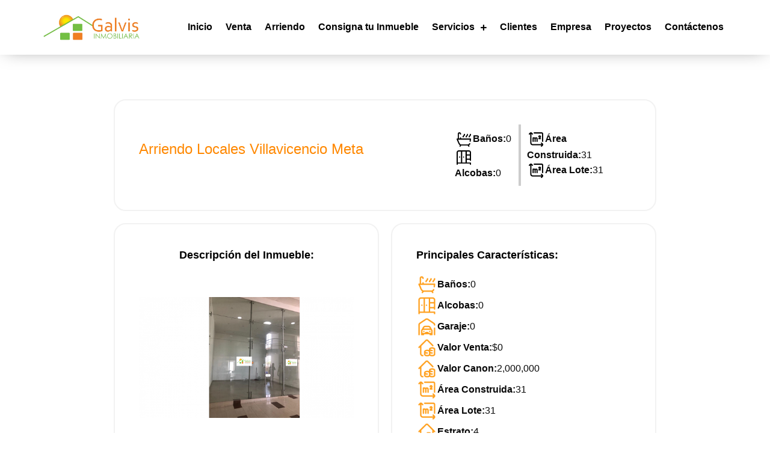

--- FILE ---
content_type: text/html; charset=UTF-8
request_url: https://galvisinmobiliaria.com/producto/arriendo-locales-villavicencio-meta-10/
body_size: 15078
content:
<!DOCTYPE html>
<html lang="es"
	prefix="og: https://ogp.me/ns#" >
<head>
<meta charset="UTF-8" />
<meta name='viewport' content='width=device-width, initial-scale=1.0' />
<meta http-equiv='X-UA-Compatible' content='IE=edge' />
<link rel="profile" href="https://gmpg.org/xfn/11" />
<title>Arriendo Locales Villavicencio Meta | Galvis</title>

		<!-- All in One SEO Pro 4.1.5.2 -->
		<meta name="robots" content="max-image-preview:large" />
		<link rel="canonical" href="https://galvisinmobiliaria.com/producto/arriendo-locales-villavicencio-meta-10/" />
		<meta property="og:locale" content="es_ES" />
		<meta property="og:site_name" content="Galvis | Otro sitio realizado con WordPress" />
		<meta property="og:type" content="article" />
		<meta property="og:title" content="Arriendo Locales Villavicencio Meta | Galvis" />
		<meta property="og:url" content="https://galvisinmobiliaria.com/producto/arriendo-locales-villavicencio-meta-10/" />
		<meta property="article:published_time" content="2021-12-09T07:42:42+00:00" />
		<meta property="article:modified_time" content="2021-12-09T07:42:45+00:00" />
		<meta name="twitter:card" content="summary" />
		<meta name="twitter:domain" content="galvisinmobiliaria.com" />
		<meta name="twitter:title" content="Arriendo Locales Villavicencio Meta | Galvis" />
		<script type="application/ld+json" class="aioseo-schema">
			{"@context":"https:\/\/schema.org","@graph":[{"@type":"WebSite","@id":"https:\/\/galvisinmobiliaria.com\/#website","url":"https:\/\/galvisinmobiliaria.com\/","name":"Galvis","description":"Otro sitio realizado con WordPress","inLanguage":"es-ES","publisher":{"@id":"https:\/\/galvisinmobiliaria.com\/#organization"}},{"@type":"Organization","@id":"https:\/\/galvisinmobiliaria.com\/#organization","name":"Galvis","url":"https:\/\/galvisinmobiliaria.com\/"},{"@type":"BreadcrumbList","@id":"https:\/\/galvisinmobiliaria.com\/producto\/arriendo-locales-villavicencio-meta-10\/#breadcrumblist","itemListElement":[{"@type":"ListItem","@id":"https:\/\/galvisinmobiliaria.com\/#listItem","position":1,"item":{"@type":"WebPage","@id":"https:\/\/galvisinmobiliaria.com\/","name":"Home","description":"Otro sitio realizado con WordPress","url":"https:\/\/galvisinmobiliaria.com\/"},"nextItem":"https:\/\/galvisinmobiliaria.com\/producto\/arriendo-locales-villavicencio-meta-10\/#listItem"},{"@type":"ListItem","@id":"https:\/\/galvisinmobiliaria.com\/producto\/arriendo-locales-villavicencio-meta-10\/#listItem","position":2,"item":{"@type":"WebPage","@id":"https:\/\/galvisinmobiliaria.com\/producto\/arriendo-locales-villavicencio-meta-10\/","name":"Arriendo Locales Villavicencio Meta","url":"https:\/\/galvisinmobiliaria.com\/producto\/arriendo-locales-villavicencio-meta-10\/"},"previousItem":"https:\/\/galvisinmobiliaria.com\/#listItem"}]},{"@type":"WebPage","@id":"https:\/\/galvisinmobiliaria.com\/producto\/arriendo-locales-villavicencio-meta-10\/#webpage","url":"https:\/\/galvisinmobiliaria.com\/producto\/arriendo-locales-villavicencio-meta-10\/","name":"Arriendo Locales Villavicencio Meta | Galvis","inLanguage":"es-ES","isPartOf":{"@id":"https:\/\/galvisinmobiliaria.com\/#website"},"breadcrumb":{"@id":"https:\/\/galvisinmobiliaria.com\/producto\/arriendo-locales-villavicencio-meta-10\/#breadcrumblist"},"author":"https:\/\/galvisinmobiliaria.com\/author\/#author","creator":"https:\/\/galvisinmobiliaria.com\/author\/#author","datePublished":"2021-12-09T07:42:42+00:00","dateModified":"2021-12-09T07:42:45+00:00"},{"@type":"Product","@id":"https:\/\/galvisinmobiliaria.com\/producto\/arriendo-locales-villavicencio-meta-10\/#product","url":"https:\/\/galvisinmobiliaria.com\/producto\/arriendo-locales-villavicencio-meta-10\/","sku":"476-1849","productID":"476-1849","name":"Arriendo Locales Villavicencio Meta","description":"Ba\u00f1os:0\n      Alcobas:0\u00c1rea Construida:31\n      \u00c1rea Lote:31Ba\u00f1os:0\n   Alcobas:0\n   Garaje:0\n   Valor Venta:$0\n   Valor Canon:2,000,000\n   \u00c1rea Construida:31\n   \u00c1rea Lote:31\n   Estrato:4\n   Ciudad:Villavicencio\n   C\u00f3digo:476-1849","image":{"@type":"ImageObject","@id":"https:\/\/galvisinmobiliaria.com\/#productImage","url":"https:\/\/lh3.googleusercontent.com\/yRempRSx0k_M9dTWtziZ2medKlhBtTOKDny-74Y0k0WUhBSgj2NCzGrBwGx0Yv8Hfr5-R1sxVLdA3mTKdOFrs4oUQCkmCA"},"offers":{"@type":"Offer","url":"https:\/\/galvisinmobiliaria.com\/producto\/arriendo-locales-villavicencio-meta-10\/#offers","price":"","priceCurrency":"COP","availability":"https:\/\/schema.org\/InStock","category":"Arriendo"}}]}
		</script>
		<script type="text/javascript" >
			window.ga=window.ga||function(){(ga.q=ga.q||[]).push(arguments)};ga.l=+new Date;
			ga('create', "UA-184498099-1", 'auto');
			ga('send', 'pageview');
		</script>
		<script async src="https://www.google-analytics.com/analytics.js"></script>
		<!-- All in One SEO Pro -->

<link rel='dns-prefetch' href='//cdnjs.cloudflare.com' />
<link rel='dns-prefetch' href='//s.w.org' />
<link rel="alternate" type="application/rss+xml" title="Galvis &raquo; Feed" href="https://galvisinmobiliaria.com/feed/" />
<link rel="alternate" type="application/rss+xml" title="Galvis &raquo; Feed de los comentarios" href="https://galvisinmobiliaria.com/comments/feed/" />
<link rel="alternate" type="application/rss+xml" title="Galvis &raquo; Comentario Arriendo Locales Villavicencio Meta del feed" href="https://galvisinmobiliaria.com/producto/arriendo-locales-villavicencio-meta-10/feed/" />
<script>
window._wpemojiSettings = {"baseUrl":"https:\/\/s.w.org\/images\/core\/emoji\/13.1.0\/72x72\/","ext":".png","svgUrl":"https:\/\/s.w.org\/images\/core\/emoji\/13.1.0\/svg\/","svgExt":".svg","source":{"concatemoji":"https:\/\/galvisinmobiliaria.com\/wp-includes\/js\/wp-emoji-release.min.js?ver=5.9.12"}};
/*! This file is auto-generated */
!function(e,a,t){var n,r,o,i=a.createElement("canvas"),p=i.getContext&&i.getContext("2d");function s(e,t){var a=String.fromCharCode;p.clearRect(0,0,i.width,i.height),p.fillText(a.apply(this,e),0,0);e=i.toDataURL();return p.clearRect(0,0,i.width,i.height),p.fillText(a.apply(this,t),0,0),e===i.toDataURL()}function c(e){var t=a.createElement("script");t.src=e,t.defer=t.type="text/javascript",a.getElementsByTagName("head")[0].appendChild(t)}for(o=Array("flag","emoji"),t.supports={everything:!0,everythingExceptFlag:!0},r=0;r<o.length;r++)t.supports[o[r]]=function(e){if(!p||!p.fillText)return!1;switch(p.textBaseline="top",p.font="600 32px Arial",e){case"flag":return s([127987,65039,8205,9895,65039],[127987,65039,8203,9895,65039])?!1:!s([55356,56826,55356,56819],[55356,56826,8203,55356,56819])&&!s([55356,57332,56128,56423,56128,56418,56128,56421,56128,56430,56128,56423,56128,56447],[55356,57332,8203,56128,56423,8203,56128,56418,8203,56128,56421,8203,56128,56430,8203,56128,56423,8203,56128,56447]);case"emoji":return!s([10084,65039,8205,55357,56613],[10084,65039,8203,55357,56613])}return!1}(o[r]),t.supports.everything=t.supports.everything&&t.supports[o[r]],"flag"!==o[r]&&(t.supports.everythingExceptFlag=t.supports.everythingExceptFlag&&t.supports[o[r]]);t.supports.everythingExceptFlag=t.supports.everythingExceptFlag&&!t.supports.flag,t.DOMReady=!1,t.readyCallback=function(){t.DOMReady=!0},t.supports.everything||(n=function(){t.readyCallback()},a.addEventListener?(a.addEventListener("DOMContentLoaded",n,!1),e.addEventListener("load",n,!1)):(e.attachEvent("onload",n),a.attachEvent("onreadystatechange",function(){"complete"===a.readyState&&t.readyCallback()})),(n=t.source||{}).concatemoji?c(n.concatemoji):n.wpemoji&&n.twemoji&&(c(n.twemoji),c(n.wpemoji)))}(window,document,window._wpemojiSettings);
</script>
<style>
img.wp-smiley,
img.emoji {
	display: inline !important;
	border: none !important;
	box-shadow: none !important;
	height: 1em !important;
	width: 1em !important;
	margin: 0 0.07em !important;
	vertical-align: -0.1em !important;
	background: none !important;
	padding: 0 !important;
}
</style>
	<link rel='stylesheet' id='wp-block-library-css'  href='https://galvisinmobiliaria.com/wp-includes/css/dist/block-library/style.min.css?ver=5.9.12' media='all' />
<style id='wp-block-library-theme-inline-css'>
.wp-block-audio figcaption{color:#555;font-size:13px;text-align:center}.is-dark-theme .wp-block-audio figcaption{color:hsla(0,0%,100%,.65)}.wp-block-code>code{font-family:Menlo,Consolas,monaco,monospace;color:#1e1e1e;padding:.8em 1em;border:1px solid #ddd;border-radius:4px}.wp-block-embed figcaption{color:#555;font-size:13px;text-align:center}.is-dark-theme .wp-block-embed figcaption{color:hsla(0,0%,100%,.65)}.blocks-gallery-caption{color:#555;font-size:13px;text-align:center}.is-dark-theme .blocks-gallery-caption{color:hsla(0,0%,100%,.65)}.wp-block-image figcaption{color:#555;font-size:13px;text-align:center}.is-dark-theme .wp-block-image figcaption{color:hsla(0,0%,100%,.65)}.wp-block-pullquote{border-top:4px solid;border-bottom:4px solid;margin-bottom:1.75em;color:currentColor}.wp-block-pullquote__citation,.wp-block-pullquote cite,.wp-block-pullquote footer{color:currentColor;text-transform:uppercase;font-size:.8125em;font-style:normal}.wp-block-quote{border-left:.25em solid;margin:0 0 1.75em;padding-left:1em}.wp-block-quote cite,.wp-block-quote footer{color:currentColor;font-size:.8125em;position:relative;font-style:normal}.wp-block-quote.has-text-align-right{border-left:none;border-right:.25em solid;padding-left:0;padding-right:1em}.wp-block-quote.has-text-align-center{border:none;padding-left:0}.wp-block-quote.is-large,.wp-block-quote.is-style-large,.wp-block-quote.is-style-plain{border:none}.wp-block-search .wp-block-search__label{font-weight:700}.wp-block-group:where(.has-background){padding:1.25em 2.375em}.wp-block-separator{border:none;border-bottom:2px solid;margin-left:auto;margin-right:auto;opacity:.4}.wp-block-separator:not(.is-style-wide):not(.is-style-dots){width:100px}.wp-block-separator.has-background:not(.is-style-dots){border-bottom:none;height:1px}.wp-block-separator.has-background:not(.is-style-wide):not(.is-style-dots){height:2px}.wp-block-table thead{border-bottom:3px solid}.wp-block-table tfoot{border-top:3px solid}.wp-block-table td,.wp-block-table th{padding:.5em;border:1px solid;word-break:normal}.wp-block-table figcaption{color:#555;font-size:13px;text-align:center}.is-dark-theme .wp-block-table figcaption{color:hsla(0,0%,100%,.65)}.wp-block-video figcaption{color:#555;font-size:13px;text-align:center}.is-dark-theme .wp-block-video figcaption{color:hsla(0,0%,100%,.65)}.wp-block-template-part.has-background{padding:1.25em 2.375em;margin-top:0;margin-bottom:0}
</style>
<link rel='stylesheet' id='wc-block-style-css'  href='https://galvisinmobiliaria.com/wp-content/plugins/woocommerce/packages/woocommerce-blocks/build/style.css?ver=2.4.5' media='all' />
<style id='global-styles-inline-css'>
body{--wp--preset--color--black: #000000;--wp--preset--color--cyan-bluish-gray: #abb8c3;--wp--preset--color--white: #ffffff;--wp--preset--color--pale-pink: #f78da7;--wp--preset--color--vivid-red: #cf2e2e;--wp--preset--color--luminous-vivid-orange: #ff6900;--wp--preset--color--luminous-vivid-amber: #fcb900;--wp--preset--color--light-green-cyan: #7bdcb5;--wp--preset--color--vivid-green-cyan: #00d084;--wp--preset--color--pale-cyan-blue: #8ed1fc;--wp--preset--color--vivid-cyan-blue: #0693e3;--wp--preset--color--vivid-purple: #9b51e0;--wp--preset--gradient--vivid-cyan-blue-to-vivid-purple: linear-gradient(135deg,rgba(6,147,227,1) 0%,rgb(155,81,224) 100%);--wp--preset--gradient--light-green-cyan-to-vivid-green-cyan: linear-gradient(135deg,rgb(122,220,180) 0%,rgb(0,208,130) 100%);--wp--preset--gradient--luminous-vivid-amber-to-luminous-vivid-orange: linear-gradient(135deg,rgba(252,185,0,1) 0%,rgba(255,105,0,1) 100%);--wp--preset--gradient--luminous-vivid-orange-to-vivid-red: linear-gradient(135deg,rgba(255,105,0,1) 0%,rgb(207,46,46) 100%);--wp--preset--gradient--very-light-gray-to-cyan-bluish-gray: linear-gradient(135deg,rgb(238,238,238) 0%,rgb(169,184,195) 100%);--wp--preset--gradient--cool-to-warm-spectrum: linear-gradient(135deg,rgb(74,234,220) 0%,rgb(151,120,209) 20%,rgb(207,42,186) 40%,rgb(238,44,130) 60%,rgb(251,105,98) 80%,rgb(254,248,76) 100%);--wp--preset--gradient--blush-light-purple: linear-gradient(135deg,rgb(255,206,236) 0%,rgb(152,150,240) 100%);--wp--preset--gradient--blush-bordeaux: linear-gradient(135deg,rgb(254,205,165) 0%,rgb(254,45,45) 50%,rgb(107,0,62) 100%);--wp--preset--gradient--luminous-dusk: linear-gradient(135deg,rgb(255,203,112) 0%,rgb(199,81,192) 50%,rgb(65,88,208) 100%);--wp--preset--gradient--pale-ocean: linear-gradient(135deg,rgb(255,245,203) 0%,rgb(182,227,212) 50%,rgb(51,167,181) 100%);--wp--preset--gradient--electric-grass: linear-gradient(135deg,rgb(202,248,128) 0%,rgb(113,206,126) 100%);--wp--preset--gradient--midnight: linear-gradient(135deg,rgb(2,3,129) 0%,rgb(40,116,252) 100%);--wp--preset--duotone--dark-grayscale: url('#wp-duotone-dark-grayscale');--wp--preset--duotone--grayscale: url('#wp-duotone-grayscale');--wp--preset--duotone--purple-yellow: url('#wp-duotone-purple-yellow');--wp--preset--duotone--blue-red: url('#wp-duotone-blue-red');--wp--preset--duotone--midnight: url('#wp-duotone-midnight');--wp--preset--duotone--magenta-yellow: url('#wp-duotone-magenta-yellow');--wp--preset--duotone--purple-green: url('#wp-duotone-purple-green');--wp--preset--duotone--blue-orange: url('#wp-duotone-blue-orange');--wp--preset--font-size--small: 13px;--wp--preset--font-size--medium: 20px;--wp--preset--font-size--large: 36px;--wp--preset--font-size--x-large: 42px;}.has-black-color{color: var(--wp--preset--color--black) !important;}.has-cyan-bluish-gray-color{color: var(--wp--preset--color--cyan-bluish-gray) !important;}.has-white-color{color: var(--wp--preset--color--white) !important;}.has-pale-pink-color{color: var(--wp--preset--color--pale-pink) !important;}.has-vivid-red-color{color: var(--wp--preset--color--vivid-red) !important;}.has-luminous-vivid-orange-color{color: var(--wp--preset--color--luminous-vivid-orange) !important;}.has-luminous-vivid-amber-color{color: var(--wp--preset--color--luminous-vivid-amber) !important;}.has-light-green-cyan-color{color: var(--wp--preset--color--light-green-cyan) !important;}.has-vivid-green-cyan-color{color: var(--wp--preset--color--vivid-green-cyan) !important;}.has-pale-cyan-blue-color{color: var(--wp--preset--color--pale-cyan-blue) !important;}.has-vivid-cyan-blue-color{color: var(--wp--preset--color--vivid-cyan-blue) !important;}.has-vivid-purple-color{color: var(--wp--preset--color--vivid-purple) !important;}.has-black-background-color{background-color: var(--wp--preset--color--black) !important;}.has-cyan-bluish-gray-background-color{background-color: var(--wp--preset--color--cyan-bluish-gray) !important;}.has-white-background-color{background-color: var(--wp--preset--color--white) !important;}.has-pale-pink-background-color{background-color: var(--wp--preset--color--pale-pink) !important;}.has-vivid-red-background-color{background-color: var(--wp--preset--color--vivid-red) !important;}.has-luminous-vivid-orange-background-color{background-color: var(--wp--preset--color--luminous-vivid-orange) !important;}.has-luminous-vivid-amber-background-color{background-color: var(--wp--preset--color--luminous-vivid-amber) !important;}.has-light-green-cyan-background-color{background-color: var(--wp--preset--color--light-green-cyan) !important;}.has-vivid-green-cyan-background-color{background-color: var(--wp--preset--color--vivid-green-cyan) !important;}.has-pale-cyan-blue-background-color{background-color: var(--wp--preset--color--pale-cyan-blue) !important;}.has-vivid-cyan-blue-background-color{background-color: var(--wp--preset--color--vivid-cyan-blue) !important;}.has-vivid-purple-background-color{background-color: var(--wp--preset--color--vivid-purple) !important;}.has-black-border-color{border-color: var(--wp--preset--color--black) !important;}.has-cyan-bluish-gray-border-color{border-color: var(--wp--preset--color--cyan-bluish-gray) !important;}.has-white-border-color{border-color: var(--wp--preset--color--white) !important;}.has-pale-pink-border-color{border-color: var(--wp--preset--color--pale-pink) !important;}.has-vivid-red-border-color{border-color: var(--wp--preset--color--vivid-red) !important;}.has-luminous-vivid-orange-border-color{border-color: var(--wp--preset--color--luminous-vivid-orange) !important;}.has-luminous-vivid-amber-border-color{border-color: var(--wp--preset--color--luminous-vivid-amber) !important;}.has-light-green-cyan-border-color{border-color: var(--wp--preset--color--light-green-cyan) !important;}.has-vivid-green-cyan-border-color{border-color: var(--wp--preset--color--vivid-green-cyan) !important;}.has-pale-cyan-blue-border-color{border-color: var(--wp--preset--color--pale-cyan-blue) !important;}.has-vivid-cyan-blue-border-color{border-color: var(--wp--preset--color--vivid-cyan-blue) !important;}.has-vivid-purple-border-color{border-color: var(--wp--preset--color--vivid-purple) !important;}.has-vivid-cyan-blue-to-vivid-purple-gradient-background{background: var(--wp--preset--gradient--vivid-cyan-blue-to-vivid-purple) !important;}.has-light-green-cyan-to-vivid-green-cyan-gradient-background{background: var(--wp--preset--gradient--light-green-cyan-to-vivid-green-cyan) !important;}.has-luminous-vivid-amber-to-luminous-vivid-orange-gradient-background{background: var(--wp--preset--gradient--luminous-vivid-amber-to-luminous-vivid-orange) !important;}.has-luminous-vivid-orange-to-vivid-red-gradient-background{background: var(--wp--preset--gradient--luminous-vivid-orange-to-vivid-red) !important;}.has-very-light-gray-to-cyan-bluish-gray-gradient-background{background: var(--wp--preset--gradient--very-light-gray-to-cyan-bluish-gray) !important;}.has-cool-to-warm-spectrum-gradient-background{background: var(--wp--preset--gradient--cool-to-warm-spectrum) !important;}.has-blush-light-purple-gradient-background{background: var(--wp--preset--gradient--blush-light-purple) !important;}.has-blush-bordeaux-gradient-background{background: var(--wp--preset--gradient--blush-bordeaux) !important;}.has-luminous-dusk-gradient-background{background: var(--wp--preset--gradient--luminous-dusk) !important;}.has-pale-ocean-gradient-background{background: var(--wp--preset--gradient--pale-ocean) !important;}.has-electric-grass-gradient-background{background: var(--wp--preset--gradient--electric-grass) !important;}.has-midnight-gradient-background{background: var(--wp--preset--gradient--midnight) !important;}.has-small-font-size{font-size: var(--wp--preset--font-size--small) !important;}.has-medium-font-size{font-size: var(--wp--preset--font-size--medium) !important;}.has-large-font-size{font-size: var(--wp--preset--font-size--large) !important;}.has-x-large-font-size{font-size: var(--wp--preset--font-size--x-large) !important;}
</style>
<link rel='stylesheet' id='photoswipe-css'  href='https://galvisinmobiliaria.com/wp-content/plugins/woocommerce/assets/css/photoswipe/photoswipe.css?ver=3.8.3' media='all' />
<link rel='stylesheet' id='photoswipe-default-skin-css'  href='https://galvisinmobiliaria.com/wp-content/plugins/woocommerce/assets/css/photoswipe/default-skin/default-skin.css?ver=3.8.3' media='all' />
<link rel='stylesheet' id='woocommerce-layout-css'  href='https://galvisinmobiliaria.com/wp-content/plugins/woocommerce/assets/css/woocommerce-layout.css?ver=3.8.3' media='all' />
<link rel='stylesheet' id='woocommerce-smallscreen-css'  href='https://galvisinmobiliaria.com/wp-content/plugins/woocommerce/assets/css/woocommerce-smallscreen.css?ver=3.8.3' media='only screen and (max-width: 767px)' />
<link rel='stylesheet' id='woocommerce-general-css'  href='https://galvisinmobiliaria.com/wp-content/plugins/woocommerce/assets/css/woocommerce.css?ver=3.8.3' media='all' />
<style id='woocommerce-inline-inline-css'>
.woocommerce form .form-row .required { visibility: visible; }
</style>
<link rel='stylesheet' id='font-awesome-5-css'  href='https://galvisinmobiliaria.com/wp-content/plugins/bb-plugin/fonts/fontawesome/5.15.1/css/all.min.css?ver=2.4.2.1' media='all' />
<link rel='stylesheet' id='foundation-icons-css'  href='https://cdnjs.cloudflare.com/ajax/libs/foundicons/3.0.0/foundation-icons.css?ver=2.4.2.1' media='all' />
<link rel='stylesheet' id='fl-builder-layout-bundle-f40863a96e91308d1a239faa87375086-css'  href='https://galvisinmobiliaria.com/wp-content/uploads/bb-plugin/cache/f40863a96e91308d1a239faa87375086-layout-bundle.css?ver=2.4.2.1-1.3.2.2' media='all' />
<link rel='stylesheet' id='aurora-heatmap-css'  href='https://galvisinmobiliaria.com/wp-content/plugins/aurora-heatmap/style.css?ver=1.5.3' media='all' />
<link rel='stylesheet' id='dashicons-css'  href='https://galvisinmobiliaria.com/wp-includes/css/dashicons.min.css?ver=5.9.12' media='all' />
<link rel='stylesheet' id='wp-jquery-ui-dialog-css'  href='https://galvisinmobiliaria.com/wp-includes/css/jquery-ui-dialog.min.css?ver=5.9.12' media='all' />
<link rel='stylesheet' id='optin-ninja-frontend-css'  href='https://galvisinmobiliaria.com/wp-content/plugins/optin-ignicia/css/optin-ninja-frontend.css?ver=2.8.3' media='all' />
<link rel='stylesheet' id='jquery-magnificpopup-css'  href='https://galvisinmobiliaria.com/wp-content/plugins/bb-plugin/css/jquery.magnificpopup.min.css?ver=2.4.2.1' media='all' />
<link rel='stylesheet' id='bootstrap-4-css'  href='https://galvisinmobiliaria.com/wp-content/themes/bb-theme/css/bootstrap-4.min.css?ver=1.7.7' media='all' />
<link rel='stylesheet' id='fl-automator-skin-css'  href='https://galvisinmobiliaria.com/wp-content/uploads/bb-theme/skin-61b22b230ce3d.css?ver=1.7.7' media='all' />
<script src='https://galvisinmobiliaria.com/wp-includes/js/jquery/jquery.min.js?ver=3.6.0' id='jquery-core-js'></script>
<script src='https://galvisinmobiliaria.com/wp-includes/js/jquery/jquery-migrate.min.js?ver=3.3.2' id='jquery-migrate-js'></script>
<script src='https://galvisinmobiliaria.com/wp-includes/js/imagesloaded.min.js?ver=5.9.12' id='imagesloaded-js'></script>
<script src='https://galvisinmobiliaria.com/wp-content/plugins/aurora-heatmap/js/mobile-detect.min.js?ver=1.4.4' id='mobile-detect-js'></script>
<script id='aurora-heatmap-reporter-js-extra'>
var aurora_heatmap_reporter = {"ajax_url":"https:\/\/galvisinmobiliaria.com\/wp-admin\/admin-ajax.php","action":"aurora_heatmap","interval":"10","stacks":"10","reports":"click_pc,click_mobile","debug":"0","ajax_delay_time":"3000"};
</script>
<script src='https://galvisinmobiliaria.com/wp-content/plugins/aurora-heatmap/js/reporter.js?ver=1.5.3' id='aurora-heatmap-reporter-js'></script>
<link rel="https://api.w.org/" href="https://galvisinmobiliaria.com/wp-json/" /><link rel="alternate" type="application/json" href="https://galvisinmobiliaria.com/wp-json/wp/v2/product/5647" /><link rel="EditURI" type="application/rsd+xml" title="RSD" href="https://galvisinmobiliaria.com/xmlrpc.php?rsd" />
<link rel="wlwmanifest" type="application/wlwmanifest+xml" href="https://galvisinmobiliaria.com/wp-includes/wlwmanifest.xml" /> 
<meta name="generator" content="WordPress 5.9.12" />
<meta name="generator" content="WooCommerce 3.8.3" />
<link rel='shortlink' href='https://galvisinmobiliaria.com/?p=5647' />
<link rel="alternate" type="application/json+oembed" href="https://galvisinmobiliaria.com/wp-json/oembed/1.0/embed?url=https%3A%2F%2Fgalvisinmobiliaria.com%2Fproducto%2Farriendo-locales-villavicencio-meta-10%2F" />
<link rel="alternate" type="text/xml+oembed" href="https://galvisinmobiliaria.com/wp-json/oembed/1.0/embed?url=https%3A%2F%2Fgalvisinmobiliaria.com%2Fproducto%2Farriendo-locales-villavicencio-meta-10%2F&#038;format=xml" />
<script>(window.gaDevIds=window.gaDevIds||[]).push('5CDcaG');</script><!-- Google Tag Manager -->
<script>(function(w,d,s,l,i){w[l]=w[l]||[];w[l].push({'gtm.start':
new Date().getTime(),event:'gtm.js'});var f=d.getElementsByTagName(s)[0],
j=d.createElement(s),dl=l!='dataLayer'?'&l='+l:'';j.async=true;j.src=
'https://www.googletagmanager.com/gtm.js?id='+i+dl;f.parentNode.insertBefore(j,f);
})(window,document,'script','dataLayer','GTM-N3VDQH3');</script>
<!-- End Google Tag Manager -->

<!-- Global site tag (gtag.js) - Google Analytics -->
<script async src="https://www.googletagmanager.com/gtag/js?id=G-549ZSEGXJH"></script>
<script>
  window.dataLayer = window.dataLayer || [];
  function gtag(){dataLayer.push(arguments);}
  gtag('js', new Date());

  gtag('config', 'G-549ZSEGXJH');
</script><link rel="pingback" href="https://galvisinmobiliaria.com/xmlrpc.php">
	<noscript><style>.woocommerce-product-gallery{ opacity: 1 !important; }</style></noscript>
	<style>.recentcomments a{display:inline !important;padding:0 !important;margin:0 !important;}</style><link rel="icon" href="https://galvisinmobiliaria.com/wp-content/uploads/2021/11/favicon-100x100.ico" sizes="32x32" />
<link rel="icon" href="https://galvisinmobiliaria.com/wp-content/uploads/2021/11/favicon.ico" sizes="192x192" />
<link rel="apple-touch-icon" href="https://galvisinmobiliaria.com/wp-content/uploads/2021/11/favicon.ico" />
<meta name="msapplication-TileImage" content="https://galvisinmobiliaria.com/wp-content/uploads/2021/11/favicon.ico" />
		<!-- Facebook Pixel Code -->
		<script>
			var aepc_pixel = {"pixel_id":"850878978917677","user":{},"enable_advanced_events":"yes","fire_delay":"0","can_use_sku":"yes","enable_viewcontent":"no","enable_addtocart":"no","enable_addtowishlist":"no","enable_initiatecheckout":"no","enable_addpaymentinfo":"no","enable_purchase":"no","allowed_params":{"AddToCart":["value","currency","content_category","content_name","content_type","content_ids"],"AddToWishlist":["value","currency","content_category","content_name","content_type","content_ids"]}},
				aepc_pixel_args = [],
				aepc_extend_args = function( args ) {
					if ( typeof args === 'undefined' ) {
						args = {};
					}

					for(var key in aepc_pixel_args)
						args[key] = aepc_pixel_args[key];

					return args;
				};

			// Extend args
			if ( 'yes' === aepc_pixel.enable_advanced_events ) {
				aepc_pixel_args.userAgent = navigator.userAgent;
				aepc_pixel_args.language = navigator.language;

				if ( document.referrer.indexOf( document.domain ) < 0 ) {
					aepc_pixel_args.referrer = document.referrer;
				}
			}

						!function(f,b,e,v,n,t,s){if(f.fbq)return;n=f.fbq=function(){n.callMethod?
				n.callMethod.apply(n,arguments):n.queue.push(arguments)};if(!f._fbq)f._fbq=n;
				n.push=n;n.loaded=!0;n.version='2.0';n.agent='dvpixelcaffeinewordpress';n.queue=[];t=b.createElement(e);t.async=!0;
				t.src=v;s=b.getElementsByTagName(e)[0];s.parentNode.insertBefore(t,s)}(window,
				document,'script','https://connect.facebook.net/en_US/fbevents.js');
			
						fbq('init', aepc_pixel.pixel_id, aepc_pixel.user);

							setTimeout( function() {
				fbq('track', "PageView", aepc_pixel_args);
			}, aepc_pixel.fire_delay * 1000 );
					</script>
		<!-- End Facebook Pixel Code -->
		</head>
<body class="product-template-default single single-product postid-5647 theme-bb-theme woocommerce woocommerce-page woocommerce-no-js fl-theme-builder-header fl-theme-builder-footer fl-theme-builder-singular fl-framework-bootstrap-4 fl-preset-default fl-full-width fl-search-active woo-4 woo-products-per-page-16" itemscope="itemscope" itemtype="https://schema.org/WebPage">
<a aria-label="Skip to content" class="fl-screen-reader-text" href="#fl-main-content">Skip to content</a><!-- Google Tag Manager (noscript) -->
<noscript><iframe src="https://www.googletagmanager.com/ns.html?id=GTM-N3VDQH3"
height="0" width="0" style="display:none;visibility:hidden"></iframe></noscript>
<!-- End Google Tag Manager (noscript) --><svg xmlns="http://www.w3.org/2000/svg" viewBox="0 0 0 0" width="0" height="0" focusable="false" role="none" style="visibility: hidden; position: absolute; left: -9999px; overflow: hidden;" ><defs><filter id="wp-duotone-dark-grayscale"><feColorMatrix color-interpolation-filters="sRGB" type="matrix" values=" .299 .587 .114 0 0 .299 .587 .114 0 0 .299 .587 .114 0 0 .299 .587 .114 0 0 " /><feComponentTransfer color-interpolation-filters="sRGB" ><feFuncR type="table" tableValues="0 0.49803921568627" /><feFuncG type="table" tableValues="0 0.49803921568627" /><feFuncB type="table" tableValues="0 0.49803921568627" /><feFuncA type="table" tableValues="1 1" /></feComponentTransfer><feComposite in2="SourceGraphic" operator="in" /></filter></defs></svg><svg xmlns="http://www.w3.org/2000/svg" viewBox="0 0 0 0" width="0" height="0" focusable="false" role="none" style="visibility: hidden; position: absolute; left: -9999px; overflow: hidden;" ><defs><filter id="wp-duotone-grayscale"><feColorMatrix color-interpolation-filters="sRGB" type="matrix" values=" .299 .587 .114 0 0 .299 .587 .114 0 0 .299 .587 .114 0 0 .299 .587 .114 0 0 " /><feComponentTransfer color-interpolation-filters="sRGB" ><feFuncR type="table" tableValues="0 1" /><feFuncG type="table" tableValues="0 1" /><feFuncB type="table" tableValues="0 1" /><feFuncA type="table" tableValues="1 1" /></feComponentTransfer><feComposite in2="SourceGraphic" operator="in" /></filter></defs></svg><svg xmlns="http://www.w3.org/2000/svg" viewBox="0 0 0 0" width="0" height="0" focusable="false" role="none" style="visibility: hidden; position: absolute; left: -9999px; overflow: hidden;" ><defs><filter id="wp-duotone-purple-yellow"><feColorMatrix color-interpolation-filters="sRGB" type="matrix" values=" .299 .587 .114 0 0 .299 .587 .114 0 0 .299 .587 .114 0 0 .299 .587 .114 0 0 " /><feComponentTransfer color-interpolation-filters="sRGB" ><feFuncR type="table" tableValues="0.54901960784314 0.98823529411765" /><feFuncG type="table" tableValues="0 1" /><feFuncB type="table" tableValues="0.71764705882353 0.25490196078431" /><feFuncA type="table" tableValues="1 1" /></feComponentTransfer><feComposite in2="SourceGraphic" operator="in" /></filter></defs></svg><svg xmlns="http://www.w3.org/2000/svg" viewBox="0 0 0 0" width="0" height="0" focusable="false" role="none" style="visibility: hidden; position: absolute; left: -9999px; overflow: hidden;" ><defs><filter id="wp-duotone-blue-red"><feColorMatrix color-interpolation-filters="sRGB" type="matrix" values=" .299 .587 .114 0 0 .299 .587 .114 0 0 .299 .587 .114 0 0 .299 .587 .114 0 0 " /><feComponentTransfer color-interpolation-filters="sRGB" ><feFuncR type="table" tableValues="0 1" /><feFuncG type="table" tableValues="0 0.27843137254902" /><feFuncB type="table" tableValues="0.5921568627451 0.27843137254902" /><feFuncA type="table" tableValues="1 1" /></feComponentTransfer><feComposite in2="SourceGraphic" operator="in" /></filter></defs></svg><svg xmlns="http://www.w3.org/2000/svg" viewBox="0 0 0 0" width="0" height="0" focusable="false" role="none" style="visibility: hidden; position: absolute; left: -9999px; overflow: hidden;" ><defs><filter id="wp-duotone-midnight"><feColorMatrix color-interpolation-filters="sRGB" type="matrix" values=" .299 .587 .114 0 0 .299 .587 .114 0 0 .299 .587 .114 0 0 .299 .587 .114 0 0 " /><feComponentTransfer color-interpolation-filters="sRGB" ><feFuncR type="table" tableValues="0 0" /><feFuncG type="table" tableValues="0 0.64705882352941" /><feFuncB type="table" tableValues="0 1" /><feFuncA type="table" tableValues="1 1" /></feComponentTransfer><feComposite in2="SourceGraphic" operator="in" /></filter></defs></svg><svg xmlns="http://www.w3.org/2000/svg" viewBox="0 0 0 0" width="0" height="0" focusable="false" role="none" style="visibility: hidden; position: absolute; left: -9999px; overflow: hidden;" ><defs><filter id="wp-duotone-magenta-yellow"><feColorMatrix color-interpolation-filters="sRGB" type="matrix" values=" .299 .587 .114 0 0 .299 .587 .114 0 0 .299 .587 .114 0 0 .299 .587 .114 0 0 " /><feComponentTransfer color-interpolation-filters="sRGB" ><feFuncR type="table" tableValues="0.78039215686275 1" /><feFuncG type="table" tableValues="0 0.94901960784314" /><feFuncB type="table" tableValues="0.35294117647059 0.47058823529412" /><feFuncA type="table" tableValues="1 1" /></feComponentTransfer><feComposite in2="SourceGraphic" operator="in" /></filter></defs></svg><svg xmlns="http://www.w3.org/2000/svg" viewBox="0 0 0 0" width="0" height="0" focusable="false" role="none" style="visibility: hidden; position: absolute; left: -9999px; overflow: hidden;" ><defs><filter id="wp-duotone-purple-green"><feColorMatrix color-interpolation-filters="sRGB" type="matrix" values=" .299 .587 .114 0 0 .299 .587 .114 0 0 .299 .587 .114 0 0 .299 .587 .114 0 0 " /><feComponentTransfer color-interpolation-filters="sRGB" ><feFuncR type="table" tableValues="0.65098039215686 0.40392156862745" /><feFuncG type="table" tableValues="0 1" /><feFuncB type="table" tableValues="0.44705882352941 0.4" /><feFuncA type="table" tableValues="1 1" /></feComponentTransfer><feComposite in2="SourceGraphic" operator="in" /></filter></defs></svg><svg xmlns="http://www.w3.org/2000/svg" viewBox="0 0 0 0" width="0" height="0" focusable="false" role="none" style="visibility: hidden; position: absolute; left: -9999px; overflow: hidden;" ><defs><filter id="wp-duotone-blue-orange"><feColorMatrix color-interpolation-filters="sRGB" type="matrix" values=" .299 .587 .114 0 0 .299 .587 .114 0 0 .299 .587 .114 0 0 .299 .587 .114 0 0 " /><feComponentTransfer color-interpolation-filters="sRGB" ><feFuncR type="table" tableValues="0.098039215686275 1" /><feFuncG type="table" tableValues="0 0.66274509803922" /><feFuncB type="table" tableValues="0.84705882352941 0.41960784313725" /><feFuncA type="table" tableValues="1 1" /></feComponentTransfer><feComposite in2="SourceGraphic" operator="in" /></filter></defs></svg><div class="fl-page">
	<header class="fl-builder-content fl-builder-content-237 fl-builder-global-templates-locked product" data-post-id="237" data-type="header" data-sticky="1" data-sticky-breakpoint="medium" data-shrink="1" data-overlay="0" data-overlay-bg="transparent" data-shrink-image-height="50px" itemscope="itemscope" itemtype="http://schema.org/WPHeader"><div class="fl-row fl-row-full-width fl-row-bg-color fl-node-606f94a5bbb2b" data-node="606f94a5bbb2b">
	<div class="fl-row-content-wrap">
								<div class="fl-row-content fl-row-fixed-width fl-node-content">
		
<div class="fl-col-group fl-node-606f94a5bd090 fl-col-group-equal-height fl-col-group-align-center fl-col-group-custom-width" data-node="606f94a5bd090">
			<div class="fl-col fl-node-606f94a5bd104 fl-col-small" data-node="606f94a5bd104">
	<div class="fl-col-content fl-node-content">
	<div class="fl-module fl-module-photo fl-node-606f94a9605b1" data-node="606f94a9605b1">
	<div class="fl-module-content fl-node-content">
		<div class="fl-photo fl-photo-align-left" itemscope itemtype="https://schema.org/ImageObject">
	<div class="fl-photo-content fl-photo-img-png">
				<a href="https://galvisinmobiliaria.com" target="_self" itemprop="url">
				<img class="fl-photo-img" src="https://galvisinmobiliaria.com/wp-content/uploads/2020/10/galvis-inmobiliaria.png" alt="" itemprop="image"  data-no-lazy="1" />
				</a>
					</div>
	</div>
	</div>
</div>
	</div>
</div>
			<div class="fl-col fl-node-606f94a5bd106" data-node="606f94a5bd106">
	<div class="fl-col-content fl-node-content">
	<div class="fl-module fl-module-uabb-advanced-menu fl-node-606f94ea1f93d" data-node="606f94ea1f93d">
	<div class="fl-module-content fl-node-content">
			<div class="uabb-creative-menu
	 uabb-creative-menu-accordion-collapse	uabb-menu-default">
		<div class="uabb-creative-menu-mobile-toggle-container"><div class="uabb-creative-menu-mobile-toggle hamburger-label" tabindex="0"><div class="uabb-svg-container"><svg version="1.1" class="hamburger-menu" xmlns="https://www.w3.org/2000/svg" xmlns:xlink="https://www.w3.org/1999/xlink" viewBox="0 0 50 50">
<rect class="uabb-hamburger-menu-top" width="50" height="10"/>
<rect class="uabb-hamburger-menu-middle" y="20" width="50" height="10"/>
<rect class="uabb-hamburger-menu-bottom" y="40" width="50" height="10"/>
</svg>
</div><span class="uabb-creative-menu-mobile-toggle-label">Menú</span></div></div>			<div class="uabb-clear"></div>
					<ul id="menu-menu-principal" class="menu uabb-creative-menu-horizontal uabb-toggle-plus"><li id="menu-item-5325" class="menu-item menu-item-type-post_type menu-item-object-page menu-item-home uabb-creative-menu uabb-cm-style"><a href="https://galvisinmobiliaria.com/"><span class="menu-item-text">Inicio</span></a></li>
<li id="menu-item-5326" class="menu-item menu-item-type-taxonomy menu-item-object-product_cat uabb-creative-menu uabb-cm-style"><a href="https://galvisinmobiliaria.com/categoria-producto/venta/"><span class="menu-item-text">Venta</span></a></li>
<li id="menu-item-5327" class="menu-item menu-item-type-taxonomy menu-item-object-product_cat current-product-ancestor current-menu-parent current-product-parent uabb-creative-menu uabb-cm-style"><a href="https://galvisinmobiliaria.com/categoria-producto/arriendo/"><span class="menu-item-text">Arriendo</span></a></li>
<li id="menu-item-5328" class="menu-item menu-item-type-post_type menu-item-object-page uabb-creative-menu uabb-cm-style"><a href="https://galvisinmobiliaria.com/consigna-tu-inmueble/"><span class="menu-item-text">Consigna tu Inmueble</span></a></li>
<li id="menu-item-5332" class="menu-item menu-item-type-post_type menu-item-object-page menu-item-has-children uabb-has-submenu uabb-creative-menu uabb-cm-style"><div class="uabb-has-submenu-container"><a href="https://galvisinmobiliaria.com/servicios/"><span class="menu-item-text">Servicios<span class="uabb-menu-toggle"></span></span></a></div>
<ul class="sub-menu">
	<li id="menu-item-6462" class="menu-item menu-item-type-post_type menu-item-object-page uabb-creative-menu uabb-cm-style"><a href="https://galvisinmobiliaria.com/administracion-de-inmuebles/"><span class="menu-item-text">Administración de inmuebles</span></a></li>
	<li id="menu-item-6465" class="menu-item menu-item-type-post_type menu-item-object-page uabb-creative-menu uabb-cm-style"><a href="https://galvisinmobiliaria.com/compraventa-de-propiedad-raiz/"><span class="menu-item-text">Compraventa de propiedad raíz</span></a></li>
	<li id="menu-item-6464" class="menu-item menu-item-type-post_type menu-item-object-page uabb-creative-menu uabb-cm-style"><a href="https://galvisinmobiliaria.com/busqueda-de-inmuebles/"><span class="menu-item-text">Busqueda de inmuebles</span></a></li>
	<li id="menu-item-6466" class="menu-item menu-item-type-post_type menu-item-object-page uabb-creative-menu uabb-cm-style"><a href="https://galvisinmobiliaria.com/gerencia-de-ventas-de-proyectos/"><span class="menu-item-text">Gerencia de ventas de proyectos</span></a></li>
	<li id="menu-item-6463" class="menu-item menu-item-type-post_type menu-item-object-page uabb-creative-menu uabb-cm-style"><a href="https://galvisinmobiliaria.com/avaluo-comercial/"><span class="menu-item-text">Avalúo comercial</span></a></li>
	<li id="menu-item-6467" class="menu-item menu-item-type-post_type menu-item-object-page uabb-creative-menu uabb-cm-style"><a href="https://galvisinmobiliaria.com/mantenimiento-y-reparaciones/"><span class="menu-item-text">Mantenimiento y reparaciones</span></a></li>
</ul>
</li>
<li id="menu-item-5333" class="menu-item menu-item-type-custom menu-item-object-custom uabb-creative-menu uabb-cm-style"><a target="_blank"rel="noopener" href="https://www.e-collect.com/customers/Plus/GalvisInmobiliariaPagosPlus.htm"><span class="menu-item-text">Clientes</span></a></li>
<li id="menu-item-5330" class="menu-item menu-item-type-post_type menu-item-object-page uabb-creative-menu uabb-cm-style"><a href="https://galvisinmobiliaria.com/empresa/"><span class="menu-item-text">Empresa</span></a></li>
<li id="menu-item-5331" class="menu-item menu-item-type-post_type menu-item-object-page uabb-creative-menu uabb-cm-style"><a href="https://galvisinmobiliaria.com/proyectos/"><span class="menu-item-text">Proyectos</span></a></li>
<li id="menu-item-5329" class="menu-item menu-item-type-post_type menu-item-object-page uabb-creative-menu uabb-cm-style"><a href="https://galvisinmobiliaria.com/contactenos/"><span class="menu-item-text">Contáctenos</span></a></li>
</ul>	</div>

	<div class="uabb-creative-menu-mobile-toggle-container"><div class="uabb-creative-menu-mobile-toggle hamburger-label" tabindex="0"><div class="uabb-svg-container"><svg version="1.1" class="hamburger-menu" xmlns="https://www.w3.org/2000/svg" xmlns:xlink="https://www.w3.org/1999/xlink" viewBox="0 0 50 50">
<rect class="uabb-hamburger-menu-top" width="50" height="10"/>
<rect class="uabb-hamburger-menu-middle" y="20" width="50" height="10"/>
<rect class="uabb-hamburger-menu-bottom" y="40" width="50" height="10"/>
</svg>
</div><span class="uabb-creative-menu-mobile-toggle-label">Menú</span></div></div>			<div class="uabb-creative-menu
			 uabb-creative-menu-accordion-collapse			full-screen">
				<div class="uabb-clear"></div>
				<div class="uabb-menu-overlay uabb-overlay-fade"> <div class="uabb-menu-close-btn"></div>						<ul id="menu-menu-principal-1" class="menu uabb-creative-menu-horizontal uabb-toggle-plus"><li id="menu-item-5325" class="menu-item menu-item-type-post_type menu-item-object-page menu-item-home uabb-creative-menu uabb-cm-style"><a href="https://galvisinmobiliaria.com/"><span class="menu-item-text">Inicio</span></a></li>
<li id="menu-item-5326" class="menu-item menu-item-type-taxonomy menu-item-object-product_cat uabb-creative-menu uabb-cm-style"><a href="https://galvisinmobiliaria.com/categoria-producto/venta/"><span class="menu-item-text">Venta</span></a></li>
<li id="menu-item-5327" class="menu-item menu-item-type-taxonomy menu-item-object-product_cat current-product-ancestor current-menu-parent current-product-parent uabb-creative-menu uabb-cm-style"><a href="https://galvisinmobiliaria.com/categoria-producto/arriendo/"><span class="menu-item-text">Arriendo</span></a></li>
<li id="menu-item-5328" class="menu-item menu-item-type-post_type menu-item-object-page uabb-creative-menu uabb-cm-style"><a href="https://galvisinmobiliaria.com/consigna-tu-inmueble/"><span class="menu-item-text">Consigna tu Inmueble</span></a></li>
<li id="menu-item-5332" class="menu-item menu-item-type-post_type menu-item-object-page menu-item-has-children uabb-has-submenu uabb-creative-menu uabb-cm-style"><div class="uabb-has-submenu-container"><a href="https://galvisinmobiliaria.com/servicios/"><span class="menu-item-text">Servicios<span class="uabb-menu-toggle"></span></span></a></div>
<ul class="sub-menu">
	<li id="menu-item-6462" class="menu-item menu-item-type-post_type menu-item-object-page uabb-creative-menu uabb-cm-style"><a href="https://galvisinmobiliaria.com/administracion-de-inmuebles/"><span class="menu-item-text">Administración de inmuebles</span></a></li>
	<li id="menu-item-6465" class="menu-item menu-item-type-post_type menu-item-object-page uabb-creative-menu uabb-cm-style"><a href="https://galvisinmobiliaria.com/compraventa-de-propiedad-raiz/"><span class="menu-item-text">Compraventa de propiedad raíz</span></a></li>
	<li id="menu-item-6464" class="menu-item menu-item-type-post_type menu-item-object-page uabb-creative-menu uabb-cm-style"><a href="https://galvisinmobiliaria.com/busqueda-de-inmuebles/"><span class="menu-item-text">Busqueda de inmuebles</span></a></li>
	<li id="menu-item-6466" class="menu-item menu-item-type-post_type menu-item-object-page uabb-creative-menu uabb-cm-style"><a href="https://galvisinmobiliaria.com/gerencia-de-ventas-de-proyectos/"><span class="menu-item-text">Gerencia de ventas de proyectos</span></a></li>
	<li id="menu-item-6463" class="menu-item menu-item-type-post_type menu-item-object-page uabb-creative-menu uabb-cm-style"><a href="https://galvisinmobiliaria.com/avaluo-comercial/"><span class="menu-item-text">Avalúo comercial</span></a></li>
	<li id="menu-item-6467" class="menu-item menu-item-type-post_type menu-item-object-page uabb-creative-menu uabb-cm-style"><a href="https://galvisinmobiliaria.com/mantenimiento-y-reparaciones/"><span class="menu-item-text">Mantenimiento y reparaciones</span></a></li>
</ul>
</li>
<li id="menu-item-5333" class="menu-item menu-item-type-custom menu-item-object-custom uabb-creative-menu uabb-cm-style"><a target="_blank"rel="noopener" href="https://www.e-collect.com/customers/Plus/GalvisInmobiliariaPagosPlus.htm"><span class="menu-item-text">Clientes</span></a></li>
<li id="menu-item-5330" class="menu-item menu-item-type-post_type menu-item-object-page uabb-creative-menu uabb-cm-style"><a href="https://galvisinmobiliaria.com/empresa/"><span class="menu-item-text">Empresa</span></a></li>
<li id="menu-item-5331" class="menu-item menu-item-type-post_type menu-item-object-page uabb-creative-menu uabb-cm-style"><a href="https://galvisinmobiliaria.com/proyectos/"><span class="menu-item-text">Proyectos</span></a></li>
<li id="menu-item-5329" class="menu-item menu-item-type-post_type menu-item-object-page uabb-creative-menu uabb-cm-style"><a href="https://galvisinmobiliaria.com/contactenos/"><span class="menu-item-text">Contáctenos</span></a></li>
</ul>				</div>
			</div>
				</div>
</div>
	</div>
</div>
	</div>
		</div>
	</div>
</div>
</header><div class="uabb-js-breakpoint" style="display: none;"></div>	<div id="fl-main-content" class="fl-page-content" itemprop="mainContentOfPage" role="main">

		<div class="woocommerce-notices-wrapper"></div><div class="fl-builder-content fl-builder-content-626 fl-builder-global-templates-locked product" data-post-id="626"><div class="fl-row fl-row-full-width fl-row-bg-none fl-node-60a6d5b0d39c9" data-node="60a6d5b0d39c9">
	<div class="fl-row-content-wrap">
								<div class="fl-row-content fl-row-fixed-width fl-node-content">
		
<div class="fl-col-group fl-node-60a6d5c3c3f8c fl-col-group-equal-height fl-col-group-align-center" data-node="60a6d5c3c3f8c">
			<div id="corto" class="fl-col fl-node-60a6d5c3c4020 fl-col-has-cols" data-node="60a6d5c3c4020">
	<div class="fl-col-content fl-node-content">
	
<div class="fl-col-group fl-node-60b6ba05e7ccf fl-col-group-nested fl-col-group-equal-height fl-col-group-align-center" data-node="60b6ba05e7ccf">
			<div class="fl-col fl-node-60b6ba05e7d64" data-node="60b6ba05e7d64">
	<div class="fl-col-content fl-node-content">
	<div class="fl-module fl-module-fl-woo-product-title fl-node-60d3642bc769a" data-node="60d3642bc769a">
	<div class="fl-module-content fl-node-content">
		<h1 class="product_title entry-title">Arriendo Locales Villavicencio Meta</h1>	</div>
</div>
<div class="fl-module fl-module-fl-woo-product-price fl-node-60a6d5b0d39d1" data-node="60a6d5b0d39d1">
	<div class="fl-module-content fl-node-content">
		<p class="price"></p>
	</div>
</div>
	</div>
</div>
			<div class="fl-col fl-node-60b6ba05e7d66 fl-col-small" data-node="60b6ba05e7d66">
	<div class="fl-col-content fl-node-content">
	<div class="fl-module fl-module-fl-woo-product-description fl-node-60b6b7f8be3c2" data-node="60b6b7f8be3c2">
	<div class="fl-module-content fl-node-content">
		<div class="woocommerce-product-details__short-description">
	<table class="caracteristicascorto">
<tbody>
<tr>
<td style="padding: 10px;"><img src="http://galvisinmobiliaria.com/wp-content/uploads/2021/05/baño.png" alt="baño" width="30" /><strong>Baños:</strong>0<br />
      <img src="http://galvisinmobiliaria.com/wp-content/uploads/2021/05/habitacion.png" alt="" width="30" /><strong>Alcobas:</strong>0</td>
<td style="padding: 10px; border-left: solid 4px #cccccc;"><img src="http://galvisinmobiliaria.com/wp-content/uploads/2021/05/area.png" alt="" width="30" /><strong>Área Construida:</strong>31<br />
      <img src="http://galvisinmobiliaria.com/wp-content/uploads/2021/05/area.png" alt="" width="30" /><strong>Área Lote:</strong>31</td>
</tr>
</tbody>
</table>
<div class="caracteristicaslargo"><img src="http://galvisinmobiliaria.com/wp-content/uploads/2021/05/baño-2.png" alt="" width="35" /><strong>Baños:</strong>0<br />
   <img src="http://galvisinmobiliaria.com/wp-content/uploads/2021/05/habitacion-2.png" alt="" width="35" /><strong>Alcobas:</strong>0<br />
   <img src="http://galvisinmobiliaria.com/wp-content/uploads/2021/05/garaje-2.png" alt="" width="35" /><strong>Garaje:</strong>0<br />
   <img src="http://galvisinmobiliaria.com/wp-content/uploads/2021/05/valor-2.png" alt="" width="35" /><strong>Valor Venta:</strong>$0<br />
   <img src="http://galvisinmobiliaria.com/wp-content/uploads/2021/05/valor-2.png" alt="" width="35" /><strong>Valor Canon:</strong>2,000,000<br />
   <img src="http://galvisinmobiliaria.com/wp-content/uploads/2021/05/area-2.png" alt="" width="35" /><strong>Área Construida:</strong>31<br />
   <img src="http://galvisinmobiliaria.com/wp-content/uploads/2021/05/area-2.png" alt="" width="35" /><strong>Área Lote:</strong>31<br />
   <img src="http://galvisinmobiliaria.com/wp-content/uploads/2021/05/estrato-2.png" alt="" width="35" /><strong>Estrato:</strong>4<br />
   <img src="http://galvisinmobiliaria.com/wp-content/uploads/2021/05/ubicacion-2.png" alt="" width="35" /><strong>Ciudad:</strong>Villavicencio<br />
   <img src="http://galvisinmobiliaria.com/wp-content/uploads/2021/09/codigo-2.png" alt="" width="35" /><strong>Código:</strong>476-1849
  </div>
</div>
	</div>
</div>
	</div>
</div>
	</div>
	</div>
</div>
	</div>

<div class="fl-col-group fl-node-60b6b9c44d70f fl-col-group-equal-height fl-col-group-align-top" data-node="60b6b9c44d70f">
			<div id="corto" class="fl-col fl-node-60b6b9bdb704c fl-col-small fl-col-has-cols" data-node="60b6b9bdb704c">
	<div class="fl-col-content fl-node-content">
	<div class="fl-module fl-module-heading fl-node-60b6b241cbd70" data-node="60b6b241cbd70">
	<div class="fl-module-content fl-node-content">
		<h4 class="fl-heading">
		<span class="fl-heading-text">Descripción del Inmueble:</span>
	</h4>
	</div>
</div>

<div class="fl-col-group fl-node-60dc87fbe9c4a fl-col-group-nested" data-node="60dc87fbe9c4a">
			<div class="fl-col fl-node-60dc87fbe9cb5" data-node="60dc87fbe9cb5">
	<div class="fl-col-content fl-node-content">
	<div class="fl-module fl-module-fl-woo-product-description fl-node-60a6d6b98f92f" data-node="60a6d6b98f92f">
	<div class="fl-module-content fl-node-content">
		<p></br></p>
<div id="carousel1" class="carousel slide carousel-fade" data-ride="carousel">
<div class="carousel-inner">
<div class="carousel-item active"><img class="d-block w-100" src="https://lh3.googleusercontent.com/yRempRSx0k_M9dTWtziZ2medKlhBtTOKDny-74Y0k0WUhBSgj2NCzGrBwGx0Yv8Hfr5-R1sxVLdA3mTKdOFrs4oUQCkmCA" alt=""></div>
<div class="carousel-item "><img class="d-block w-100" src="https://lh3.googleusercontent.com/el_yvb0barwlwbtt4jubDRsI-NtoYjsuf8V6O1HPCWIzPxpMaNDtENaIidjuEsm-DbqKNXdfc6oAFrOUYDbGYkwVIYiluRk" alt=""></div>
<div class="carousel-item "><img class="d-block w-100" src="https://lh3.googleusercontent.com/YxKBi0rqHeMJz9246C4HTVdBp5m9UroJE2v2szwXoOcTv05yhjhmADnFLBPpviH9tVzUUPt1QeYBz_D66m6Spwo9pymF36s" alt=""></div>
<div class="carousel-item "><img class="d-block w-100" src="https://lh3.googleusercontent.com/PfmRcU1vmrIf7-DkUl3e-3sghW31YXdNmmfKlRRJPEyaqL7Kb4xdRBO04TTkW56p2h6jze9dUrCFRoD11UD2-kflBajdwSI" alt=""></div>
<div class="carousel-item "><img class="d-block w-100" src="https://lh3.googleusercontent.com/MS1gbTlc3QmtYvSplsZx4T9J9uuc2QYIQP984a3lxHGLatn9mZoQ0pNvJO8-c023aT8avtqI81c9XxZMJN7L7KxQrlXbIADf" alt=""></div>
</div>
<p><a class="carousel-control-prev" href="#carousel1" role="button" data-slide="prev"><span class="carousel-control-prev-icon" aria-hidden="true"></span><span class="sr-only">Previous</span></a><a class="carousel-control-next" href="#carousel1" role="button" data-slide="next"><span class="carousel-control-next-icon" aria-hidden="true"></span><span class="sr-only">Next</span></a></div>
	</div>
</div>
	</div>
</div>
	</div>
	</div>
</div>
			<div id="largo" class="fl-col fl-node-623cdf91b834a fl-col-small fl-col-has-cols" data-node="623cdf91b834a">
	<div class="fl-col-content fl-node-content">
	
<div class="fl-col-group fl-node-623cdff0aab65 fl-col-group-nested fl-col-group-equal-height fl-col-group-align-top" data-node="623cdff0aab65">
			<div id="largo" class="fl-col fl-node-60a6d6bdd6346" data-node="60a6d6bdd6346">
	<div class="fl-col-content fl-node-content">
	<div class="fl-module fl-module-heading fl-node-60ae9fe44561a" data-node="60ae9fe44561a">
	<div class="fl-module-content fl-node-content">
		<h4 class="fl-heading">
		<span class="fl-heading-text">Principales Características:</span>
	</h4>
	</div>
</div>
<div class="fl-module fl-module-fl-woo-product-description fl-node-60ae83374f089" data-node="60ae83374f089">
	<div class="fl-module-content fl-node-content">
		<div class="woocommerce-product-details__short-description">
	<table class="caracteristicascorto">
<tbody>
<tr>
<td style="padding: 10px;"><img src="http://galvisinmobiliaria.com/wp-content/uploads/2021/05/baño.png" alt="baño" width="30" /><strong>Baños:</strong>0<br />
      <img src="http://galvisinmobiliaria.com/wp-content/uploads/2021/05/habitacion.png" alt="" width="30" /><strong>Alcobas:</strong>0</td>
<td style="padding: 10px; border-left: solid 4px #cccccc;"><img src="http://galvisinmobiliaria.com/wp-content/uploads/2021/05/area.png" alt="" width="30" /><strong>Área Construida:</strong>31<br />
      <img src="http://galvisinmobiliaria.com/wp-content/uploads/2021/05/area.png" alt="" width="30" /><strong>Área Lote:</strong>31</td>
</tr>
</tbody>
</table>
<div class="caracteristicaslargo"><img src="http://galvisinmobiliaria.com/wp-content/uploads/2021/05/baño-2.png" alt="" width="35" /><strong>Baños:</strong>0<br />
   <img src="http://galvisinmobiliaria.com/wp-content/uploads/2021/05/habitacion-2.png" alt="" width="35" /><strong>Alcobas:</strong>0<br />
   <img src="http://galvisinmobiliaria.com/wp-content/uploads/2021/05/garaje-2.png" alt="" width="35" /><strong>Garaje:</strong>0<br />
   <img src="http://galvisinmobiliaria.com/wp-content/uploads/2021/05/valor-2.png" alt="" width="35" /><strong>Valor Venta:</strong>$0<br />
   <img src="http://galvisinmobiliaria.com/wp-content/uploads/2021/05/valor-2.png" alt="" width="35" /><strong>Valor Canon:</strong>2,000,000<br />
   <img src="http://galvisinmobiliaria.com/wp-content/uploads/2021/05/area-2.png" alt="" width="35" /><strong>Área Construida:</strong>31<br />
   <img src="http://galvisinmobiliaria.com/wp-content/uploads/2021/05/area-2.png" alt="" width="35" /><strong>Área Lote:</strong>31<br />
   <img src="http://galvisinmobiliaria.com/wp-content/uploads/2021/05/estrato-2.png" alt="" width="35" /><strong>Estrato:</strong>4<br />
   <img src="http://galvisinmobiliaria.com/wp-content/uploads/2021/05/ubicacion-2.png" alt="" width="35" /><strong>Ciudad:</strong>Villavicencio<br />
   <img src="http://galvisinmobiliaria.com/wp-content/uploads/2021/09/codigo-2.png" alt="" width="35" /><strong>Código:</strong>476-1849
  </div>
</div>
	</div>
</div>
	</div>
</div>
	</div>

<div class="fl-col-group fl-node-623cdfc160c7c fl-col-group-nested fl-col-group-equal-height fl-col-group-align-top" data-node="623cdfc160c7c">
			<div class="fl-col fl-node-623cdf91b8457 fl-col-small" data-node="623cdf91b8457">
	<div class="fl-col-content fl-node-content">
	<div class="fl-module fl-module-button fl-node-623cdf91b8458" data-node="623cdf91b8458">
	<div class="fl-module-content fl-node-content">
		<div class="fl-button-wrap fl-button-width-auto fl-button-center fl-button-has-icon">
			<a href="" target="_self" class="fl-button" role="button">
							<span class="fl-button-text">Contactar</span>
						<i class="fl-button-icon fl-button-icon-after fas fa-phone-alt" aria-hidden="true"></i>
			</a>
</div>
	</div>
</div>
	</div>
</div>
			<div class="fl-col fl-node-623cdf91b8454 fl-col-small" data-node="623cdf91b8454">
	<div class="fl-col-content fl-node-content">
	<div class="fl-module fl-module-heading fl-node-623cdf91b8455" data-node="623cdf91b8455">
	<div class="fl-module-content fl-node-content">
		<h4 class="fl-heading">
		<span class="fl-heading-text">Comparte en:</span>
	</h4>
	</div>
</div>
<div class="fl-module fl-module-uabb-social-share fl-node-623cdf91b8456" data-node="623cdf91b8456">
	<div class="fl-module-content fl-node-content">
		<div class="uabb-social-share-wrap uabb-social-share-horizontal uabb-ss uabb-ss-column-auto uabb-ss-column-medium- uabb-ss-column-responsive-">
<div class="uabb-social-share-link-wrap"><a class="uabb-social-share-link uabb-social-share-1" href="https://www.facebook.com/sharer.php?u=https%3A%2F%2Fgalvisinmobiliaria.com%2Fproducto%2Farriendo-locales-villavicencio-meta-10%2F" target="_blank" onclick="window.open(this.href,'social-share','left=20,top=20,width=500,height=500,toolbar=1,resizable=0');return false;"><div class="uabb-module-content uabb-imgicon-wrap">				<span class="uabb-icon-wrap">
			<span class="uabb-icon">
				<i class="fab fa-facebook"></i>
			</span>
		</span>
	
		</div></a></div><div class="uabb-social-share-link-wrap"><a class="uabb-social-share-link uabb-social-share-2" href="https://api.whatsapp.com/send?text=https%3A%2F%2Fgalvisinmobiliaria.com%2Fproducto%2Farriendo-locales-villavicencio-meta-10%2F" target="_blank" onclick="window.open(this.href,'social-share','left=20,top=20,width=500,height=500,toolbar=1,resizable=0');return false;"><div class="uabb-module-content uabb-imgicon-wrap">				<span class="uabb-icon-wrap">
			<span class="uabb-icon">
				<i class="fab fa-whatsapp"></i>
			</span>
		</span>
	
		</div></a></div><div class="uabb-social-share-link-wrap"><a class="uabb-social-share-link uabb-social-share-3" href="mailto:?body=https%3A%2F%2Fgalvisinmobiliaria.com%2Fproducto%2Farriendo-locales-villavicencio-meta-10%2F" target="_self" ><div class="uabb-module-content uabb-imgicon-wrap">				<span class="uabb-icon-wrap">
			<span class="uabb-icon">
				<i class="fas fa-envelope"></i>
			</span>
		</span>
	
		</div></a></div></div>

	</div>
</div>
	</div>
</div>
	</div>
	</div>
</div>
	</div>

<div class="fl-col-group fl-node-60a6d5b0d39d9" data-node="60a6d5b0d39d9">
			<div class="fl-col fl-node-60a6d5b0d39da" data-node="60a6d5b0d39da">
	<div class="fl-col-content fl-node-content">
	<div class="fl-module fl-module-fl-woo-related-products fl-node-60a6d5b0d39dc" data-node="60a6d5b0d39dc">
	<div class="fl-module-content fl-node-content">
		
	<section class="related products">

		<h2>Productos relacionados</h2>

		<ul class="products columns-4">

			
				<li class="product type-product post-5481 status-publish first instock product_cat-arriendo has-post-thumbnail product-type-simple">
	<a href="https://galvisinmobiliaria.com/producto/arriendo-casas-villavicencio-meta-6/" class="woocommerce-LoopProduct-link woocommerce-loop-product__link"><img width="300" height="300" src="https://lh3.googleusercontent.com/O3qosdeeqEGC3OMytY1MRXPVjvK3rv4InFeXO0Oo8VmaiFoEI76tlwyL9qWNLVebtfRMR_mJQ_n3Tx42jyYzvRmT0d_A-Cg" class="attachment-woocommerce_thumbnail size-woocommerce_thumbnail" alt="" loading="lazy" /><h2 class="woocommerce-loop-product__title">Arriendo Casas Villavicencio Meta</h2>
<span data-content_category="Arriendo"></span></a><a href="https://galvisinmobiliaria.com/producto/arriendo-casas-villavicencio-meta-6/" data-quantity="1" class="button product_type_simple" data-product_id="5481" data-product_sku="476-1743" aria-label="Lee más sobre &ldquo;Arriendo Casas Villavicencio Meta&rdquo;" rel="nofollow">Leer más</a></li>

			
				<li class="product type-product post-5393 status-publish instock product_cat-arriendo has-post-thumbnail product-type-simple">
	<a href="https://galvisinmobiliaria.com/producto/arriendo-edificios-villavicencio-meta-2/" class="woocommerce-LoopProduct-link woocommerce-loop-product__link"><img width="300" height="300" src="https://lh3.googleusercontent.com/GStsL287yDR26R9cEUoYwcFDK21Er4VoW0fIJRaISmtbCm-1fwXLPPQ-WcCLsLsI-lBRFGjsgZ7rFybjBrlo3bpAydw9mwMc" class="attachment-woocommerce_thumbnail size-woocommerce_thumbnail" alt="" loading="lazy" /><h2 class="woocommerce-loop-product__title">Arriendo Edificios Villavicencio Meta</h2>
<span data-content_category="Arriendo"></span></a><a href="https://galvisinmobiliaria.com/producto/arriendo-edificios-villavicencio-meta-2/" data-quantity="1" class="button product_type_simple" data-product_id="5393" data-product_sku="476-450" aria-label="Lee más sobre &ldquo;Arriendo Edificios Villavicencio Meta&rdquo;" rel="nofollow">Leer más</a></li>

			
				<li class="product type-product post-5524 status-publish instock product_cat-arriendo has-post-thumbnail product-type-simple">
	<a href="https://galvisinmobiliaria.com/producto/arriendo-casas-villavicencio-meta-7/" class="woocommerce-LoopProduct-link woocommerce-loop-product__link"><img width="300" height="300" src="https://lh3.googleusercontent.com/Lcibtt3q9c6liRfsGX9QrRLse4aaf8qvqGXJc1nxkHQ-O2JnMsEF1z7WE7Knvt7vDjF96nH_U8bxE1LDvg0kaVcJ6PLi_Xqb" class="attachment-woocommerce_thumbnail size-woocommerce_thumbnail" alt="" loading="lazy" /><h2 class="woocommerce-loop-product__title">Arriendo Casas Villavicencio Meta</h2>
<span data-content_category="Arriendo"></span></a><a href="https://galvisinmobiliaria.com/producto/arriendo-casas-villavicencio-meta-7/" data-quantity="1" class="button product_type_simple" data-product_id="5524" data-product_sku="476-1340" aria-label="Lee más sobre &ldquo;Arriendo Casas Villavicencio Meta&rdquo;" rel="nofollow">Leer más</a></li>

			
				<li class="product type-product post-5579 status-publish last instock product_cat-arriendo has-post-thumbnail product-type-simple">
	<a href="https://galvisinmobiliaria.com/producto/arriendo-casas-villavicencio-meta-11/" class="woocommerce-LoopProduct-link woocommerce-loop-product__link"><img width="300" height="300" src="https://lh3.googleusercontent.com/2zOF4Hd7OZz805wYEP5P3FTadARYFuwuBB7hubwxDvu2WlVeSCYIkVqX1A8lEFcbi2AqNl8wAQZG5s3wRUBkjcsSBdOwKLOS" class="attachment-woocommerce_thumbnail size-woocommerce_thumbnail" alt="" loading="lazy" /><h2 class="woocommerce-loop-product__title">Arriendo Casas Villavicencio Meta</h2>
<span data-content_category="Arriendo"></span></a><a href="https://galvisinmobiliaria.com/producto/arriendo-casas-villavicencio-meta-11/" data-quantity="1" class="button product_type_simple" data-product_id="5579" data-product_sku="476-1522" aria-label="Lee más sobre &ldquo;Arriendo Casas Villavicencio Meta&rdquo;" rel="nofollow">Leer más</a></li>

			
		</ul>

	</section>

	</div>
</div>
	</div>
</div>
	</div>
		</div>
	</div>
</div>
</div><div class="uabb-js-breakpoint" style="display: none;"></div>
	</div><!-- .fl-page-content -->
	<footer class="fl-builder-content fl-builder-content-266 fl-builder-global-templates-locked product" data-post-id="266" data-type="footer" itemscope="itemscope" itemtype="http://schema.org/WPFooter"><div class="fl-row fl-row-full-width fl-row-bg-photo fl-node-606f95b48f7ef fl-row-bg-overlay" data-node="606f95b48f7ef">
	<div class="fl-row-content-wrap">
								<div class="fl-row-content fl-row-fixed-width fl-node-content">
		
<div class="fl-col-group fl-node-606f95b4947ac fl-col-group-equal-height fl-col-group-align-center" data-node="606f95b4947ac">
			<div class="fl-col fl-node-606f95b49488b fl-col-small" data-node="606f95b49488b">
	<div class="fl-col-content fl-node-content">
	<div class="fl-module fl-module-map fl-node-609c8e79a50a1" data-node="609c8e79a50a1">
	<div class="fl-module-content fl-node-content">
		<div class="fl-map">
	<iframe src="https://www.google.com/maps/embed/v1/place?q=Edificio+Taira&key=AIzaSyD09zQ9PNDNNy9TadMuzRV_UsPUoWKntt8" aria-hidden="true"></iframe></div>
	</div>
</div>
	</div>
</div>
			<div class="fl-col fl-node-606f95b494890 fl-col-small fl-col-has-cols" data-node="606f95b494890">
	<div class="fl-col-content fl-node-content">
	<div class="fl-module fl-module-photo fl-node-606f95d1bac56" data-node="606f95d1bac56">
	<div class="fl-module-content fl-node-content">
		<div class="fl-photo fl-photo-align-center" itemscope itemtype="https://schema.org/ImageObject">
	<div class="fl-photo-content fl-photo-img-png">
				<a href="https://wa.me/573134410850" target="_blank" rel="noopener"  itemprop="url">
				<img loading="lazy" class="fl-photo-img wp-image-268 size-medium" src="https://galvisinmobiliaria.com/wp-content/uploads/2021/04/whatsapp-footer-300x60.png" alt="whatsapp-footer" itemprop="image" height="60" width="300" title="whatsapp-footer"  />
				</a>
					</div>
	</div>
	</div>
</div>

<div class="fl-col-group fl-node-609c91a3a72e4 fl-col-group-nested" data-node="609c91a3a72e4">
			<div class="fl-col fl-node-609c91a3a739e" data-node="609c91a3a739e">
	<div class="fl-col-content fl-node-content">
	<div class="fl-module fl-module-icon fl-node-609c8eb94d04e" data-node="609c8eb94d04e">
	<div class="fl-module-content fl-node-content">
		<div class="fl-icon-wrap">
	<span class="fl-icon">
				<i class="fas fa-map-marker-alt" aria-hidden="true"></i>
					</span>
			<div id="fl-icon-text-609c8eb94d04e" class="fl-icon-text fl-icon-text-wrap">
						<br /><br />					</div>
	</div>
	</div>
</div>
<div class="fl-module fl-module-rich-text fl-node-609c98a5c742d" data-node="609c98a5c742d">
	<div class="fl-module-content fl-node-content">
		<div class="fl-rich-text">
	<p>Calle 26 #39-08 Edificio Taira, Oficina 202<br /><em>Villavicencio, Meta</em></p>
</div>
	</div>
</div>
<div class="fl-module fl-module-rich-text fl-node-609c98f2e01a6" data-node="609c98f2e01a6">
	<div class="fl-module-content fl-node-content">
		<div class="fl-rich-text">
	<p>Síguenos</p>
</div>
	</div>
</div>
	</div>
</div>
	</div>

<div class="fl-col-group fl-node-609c92bc9258b fl-col-group-nested" data-node="609c92bc9258b">
			<div class="fl-col fl-node-606f97fc914e7 fl-col-small" data-node="606f97fc914e7">
	<div class="fl-col-content fl-node-content">
	<div class="fl-module fl-module-photo fl-node-606f98032081c" data-node="606f98032081c">
	<div class="fl-module-content fl-node-content">
		<div class="fl-photo fl-photo-align-right" itemscope itemtype="https://schema.org/ImageObject">
	<div class="fl-photo-content fl-photo-img-png">
				<a href="https://www.facebook.com/Galvisinmobiliariasas/" target="_blank" rel="noopener"  itemprop="url">
				<img loading="lazy" class="fl-photo-img wp-image-271 size-full" src="https://galvisinmobiliaria.com/wp-content/uploads/2021/04/facebook_logo.png" alt="facebook_logo" itemprop="image" height="57" width="56" title="facebook_logo"  />
				</a>
					</div>
	</div>
	</div>
</div>
	</div>
</div>
			<div class="fl-col fl-node-606f97fc914e8 fl-col-small" data-node="606f97fc914e8">
	<div class="fl-col-content fl-node-content">
	<div class="fl-module fl-module-photo fl-node-606f982387a57" data-node="606f982387a57">
	<div class="fl-module-content fl-node-content">
		<div class="fl-photo fl-photo-align-left" itemscope itemtype="https://schema.org/ImageObject">
	<div class="fl-photo-content fl-photo-img-png">
				<a href="https://www.instagram.com/galvisinmobiliaria/" target="_blank" rel="noopener"  itemprop="url">
				<img loading="lazy" class="fl-photo-img wp-image-272 size-full" src="https://galvisinmobiliaria.com/wp-content/uploads/2021/04/instagram_logo.png" alt="instagram_logo" itemprop="image" height="57" width="56" title="instagram_logo"  />
				</a>
					</div>
	</div>
	</div>
</div>
	</div>
</div>
	</div>
	</div>
</div>
			<div class="fl-col fl-node-609c97987542a fl-col-small" data-node="609c97987542a">
	<div class="fl-col-content fl-node-content">
	<div class="fl-module fl-module-html fl-node-609d8a8151d31" data-node="609d8a8151d31">
	<div class="fl-module-content fl-node-content">
		<div class="fl-html">
	<P ALIGN=center>
<iframe style="overflow: hidden; height: 480px; width: 100%; top: 0px;" src="https://galvisinmobiliaria.com/ignicia-optin/contactar-galvis-home-196/" frameborder="0"></iframe></div>
	</div>
</div>
	</div>
</div>
	</div>

<div class="fl-col-group fl-node-609c95cc79ce1" data-node="609c95cc79ce1">
			<div class="fl-col fl-node-609c957261498 fl-col-small" data-node="609c957261498">
	<div class="fl-col-content fl-node-content">
		</div>
</div>
			<div class="fl-col fl-node-609c96d17bc9a fl-col-small" data-node="609c96d17bc9a">
	<div class="fl-col-content fl-node-content">
	<div class="fl-module fl-module-icon fl-node-609c96d17bcfb" data-node="609c96d17bcfb">
	<div class="fl-module-content fl-node-content">
		<div class="fl-icon-wrap">
	<span class="fl-icon">
				<i class="fi-telephone" aria-hidden="true"></i>
					</span>
			<div id="fl-icon-text-609c96d17bcfb" class="fl-icon-text fl-icon-text-wrap">
						<p>313 441 0850</p>					</div>
	</div>
	</div>
</div>
	</div>
</div>
			<div class="fl-col fl-node-609c957261499 fl-col-small" data-node="609c957261499">
	<div class="fl-col-content fl-node-content">
	<div class="fl-module fl-module-icon fl-node-609c91b24ee88" data-node="609c91b24ee88">
	<div class="fl-module-content fl-node-content">
		<div class="fl-icon-wrap">
	<span class="fl-icon">
				<i class="fi-telephone" aria-hidden="true"></i>
					</span>
			<div id="fl-icon-text-609c91b24ee88" class="fl-icon-text fl-icon-text-wrap">
						<p>320 414 2737</p>					</div>
	</div>
	</div>
</div>
	</div>
</div>
			<div class="fl-col fl-node-609c95726149b fl-col-small" data-node="609c95726149b">
	<div class="fl-col-content fl-node-content">
	<div class="fl-module fl-module-icon fl-node-609c91e516ac4" data-node="609c91e516ac4">
	<div class="fl-module-content fl-node-content">
		<div class="fl-icon-wrap">
	<span class="fl-icon">
				<i class="fi-telephone" aria-hidden="true"></i>
					</span>
			<div id="fl-icon-text-609c91e516ac4" class="fl-icon-text fl-icon-text-wrap">
						<p>313 264 0596</p>					</div>
	</div>
	</div>
</div>
	</div>
</div>
			<div class="fl-col fl-node-609c95726149c fl-col-small" data-node="609c95726149c">
	<div class="fl-col-content fl-node-content">
	<div class="fl-module fl-module-icon fl-node-609c9234455eb" data-node="609c9234455eb">
	<div class="fl-module-content fl-node-content">
		<div class="fl-icon-wrap">
	<span class="fl-icon">
				<i class="fi-telephone" aria-hidden="true"></i>
					</span>
			<div id="fl-icon-text-609c9234455eb" class="fl-icon-text fl-icon-text-wrap">
						<p>313 880 5234</p>					</div>
	</div>
	</div>
</div>
	</div>
</div>
			<div class="fl-col fl-node-609c95726149d fl-col-small" data-node="609c95726149d">
	<div class="fl-col-content fl-node-content">
	<div class="fl-module fl-module-icon fl-node-609c92572dc47" data-node="609c92572dc47">
	<div class="fl-module-content fl-node-content">
		<div class="fl-icon-wrap">
	<span class="fl-icon">
				<i class="fi-telephone" aria-hidden="true"></i>
					</span>
			<div id="fl-icon-text-609c92572dc47" class="fl-icon-text fl-icon-text-wrap">
						<p>320 405 1683</p>					</div>
	</div>
	</div>
</div>
	</div>
</div>
			<div class="fl-col fl-node-609c96d89ad14 fl-col-small" data-node="609c96d89ad14">
	<div class="fl-col-content fl-node-content">
		</div>
</div>
	</div>
		</div>
	</div>
</div>
<div class="fl-row fl-row-full-width fl-row-bg-color fl-node-606f9879844cb" data-node="606f9879844cb">
	<div class="fl-row-content-wrap">
								<div class="fl-row-content fl-row-fixed-width fl-node-content">
		
<div class="fl-col-group fl-node-606f98798b48e" data-node="606f98798b48e">
			<div class="fl-col fl-node-606f98798b583" data-node="606f98798b583">
	<div class="fl-col-content fl-node-content">
	<div class="fl-module fl-module-rich-text fl-node-606f989d0923c" data-node="606f989d0923c">
	<div class="fl-module-content fl-node-content">
		<div class="fl-rich-text">
	<div class="col-sm-12"></p>
<div class="row info_footer_1">© 2025 Galvis - Todos los derechos reservados.</div>
<p></div>
</div>
	</div>
</div>
	</div>
</div>
	</div>
		</div>
	</div>
</div>
</footer><div class="uabb-js-breakpoint" style="display: none;"></div>	</div><!-- .fl-page -->
			<noscript><img height="1" width="1" style="display:none" src="https://www.facebook.com/tr?id=850878978917677&amp;ev=PageView&amp;noscript=1"/></noscript>
			<!--Enhanced Ecommerce Google Analytics Plugin for Woocommerce by Tatvic Plugin Version:4.4.1-->
<div class="pswp" tabindex="-1" role="dialog" aria-hidden="true">
	<div class="pswp__bg"></div>
	<div class="pswp__scroll-wrap">
		<div class="pswp__container">
			<div class="pswp__item"></div>
			<div class="pswp__item"></div>
			<div class="pswp__item"></div>
		</div>
		<div class="pswp__ui pswp__ui--hidden">
			<div class="pswp__top-bar">
				<div class="pswp__counter"></div>
				<button class="pswp__button pswp__button--close" aria-label="Cerrar (Esc)"></button>
				<button class="pswp__button pswp__button--share" aria-label="Compartir"></button>
				<button class="pswp__button pswp__button--fs" aria-label="Cambiar a pantalla completa"></button>
				<button class="pswp__button pswp__button--zoom" aria-label="Ampliar/Reducir"></button>
				<div class="pswp__preloader">
					<div class="pswp__preloader__icn">
						<div class="pswp__preloader__cut">
							<div class="pswp__preloader__donut"></div>
						</div>
					</div>
				</div>
			</div>
			<div class="pswp__share-modal pswp__share-modal--hidden pswp__single-tap">
				<div class="pswp__share-tooltip"></div>
			</div>
			<button class="pswp__button pswp__button--arrow--left" aria-label="Anterior (flecha izquierda)"></button>
			<button class="pswp__button pswp__button--arrow--right" aria-label="Siguiente (flecha derecha)"></button>
			<div class="pswp__caption">
				<div class="pswp__caption__center"></div>
			</div>
		</div>
	</div>
</div>
	<script type="text/javascript">
		var c = document.body.className;
		c = c.replace(/woocommerce-no-js/, 'woocommerce-js');
		document.body.className = c;
	</script>
	<script src='https://galvisinmobiliaria.com/wp-content/plugins/woocommerce/assets/js/jquery-blockui/jquery.blockUI.min.js?ver=2.70' id='jquery-blockui-js'></script>
<script id='wc-add-to-cart-js-extra'>
var wc_add_to_cart_params = {"ajax_url":"\/wp-admin\/admin-ajax.php","wc_ajax_url":"\/?wc-ajax=%%endpoint%%","i18n_view_cart":"Ver carrito","cart_url":"https:\/\/galvisinmobiliaria.com\/carrito\/","is_cart":"","cart_redirect_after_add":"no"};
</script>
<script src='https://galvisinmobiliaria.com/wp-content/plugins/woocommerce/assets/js/frontend/add-to-cart.min.js?ver=3.8.3' id='wc-add-to-cart-js'></script>
<script src='https://galvisinmobiliaria.com/wp-content/plugins/woocommerce/assets/js/zoom/jquery.zoom.min.js?ver=1.7.21' id='zoom-js'></script>
<script src='https://galvisinmobiliaria.com/wp-content/plugins/woocommerce/assets/js/flexslider/jquery.flexslider.min.js?ver=2.7.2' id='flexslider-js'></script>
<script src='https://galvisinmobiliaria.com/wp-content/plugins/woocommerce/assets/js/photoswipe/photoswipe.min.js?ver=4.1.1' id='photoswipe-js'></script>
<script src='https://galvisinmobiliaria.com/wp-content/plugins/woocommerce/assets/js/photoswipe/photoswipe-ui-default.min.js?ver=4.1.1' id='photoswipe-ui-default-js'></script>
<script id='wc-single-product-js-extra'>
var wc_single_product_params = {"i18n_required_rating_text":"Por favor elige una puntuaci\u00f3n","review_rating_required":"yes","flexslider":{"rtl":false,"animation":"slide","smoothHeight":true,"directionNav":false,"controlNav":"thumbnails","slideshow":false,"animationSpeed":500,"animationLoop":false,"allowOneSlide":false},"zoom_enabled":"1","zoom_options":[],"photoswipe_enabled":"1","photoswipe_options":{"shareEl":false,"closeOnScroll":false,"history":false,"hideAnimationDuration":0,"showAnimationDuration":0},"flexslider_enabled":"1"};
</script>
<script src='https://galvisinmobiliaria.com/wp-content/plugins/woocommerce/assets/js/frontend/single-product.min.js?ver=3.8.3' id='wc-single-product-js'></script>
<script src='https://galvisinmobiliaria.com/wp-content/plugins/woocommerce/assets/js/js-cookie/js.cookie.min.js?ver=2.1.4' id='js-cookie-js'></script>
<script id='woocommerce-js-extra'>
var woocommerce_params = {"ajax_url":"\/wp-admin\/admin-ajax.php","wc_ajax_url":"\/?wc-ajax=%%endpoint%%","currency":"COP"};
</script>
<script src='https://galvisinmobiliaria.com/wp-content/plugins/woocommerce/assets/js/frontend/woocommerce.min.js?ver=3.8.3' id='woocommerce-js'></script>
<script id='wc-cart-fragments-js-extra'>
var wc_cart_fragments_params = {"ajax_url":"\/wp-admin\/admin-ajax.php","wc_ajax_url":"\/?wc-ajax=%%endpoint%%","cart_hash_key":"wc_cart_hash_419effb732542c434d04500f7afe0d3e","fragment_name":"wc_fragments_419effb732542c434d04500f7afe0d3e","request_timeout":"5000"};
</script>
<script src='https://galvisinmobiliaria.com/wp-content/plugins/woocommerce/assets/js/frontend/cart-fragments.min.js?ver=3.8.3' id='wc-cart-fragments-js'></script>
<script src='https://galvisinmobiliaria.com/wp-content/plugins/bb-plugin/js/jquery.ba-throttle-debounce.min.js?ver=2.4.2.1' id='jquery-throttle-js'></script>
<script src='https://galvisinmobiliaria.com/wp-content/uploads/bb-plugin/cache/b103eb5444b6ff06942633c4ab2ff5b1-layout-bundle.js?ver=2.4.2.1-1.3.2.2' id='fl-builder-layout-bundle-b103eb5444b6ff06942633c4ab2ff5b1-js'></script>
<script src='https://galvisinmobiliaria.com/wp-includes/js/jquery/ui/core.min.js?ver=1.13.1' id='jquery-ui-core-js'></script>
<script src='https://galvisinmobiliaria.com/wp-includes/js/jquery/ui/mouse.min.js?ver=1.13.1' id='jquery-ui-mouse-js'></script>
<script src='https://galvisinmobiliaria.com/wp-includes/js/jquery/ui/resizable.min.js?ver=1.13.1' id='jquery-ui-resizable-js'></script>
<script src='https://galvisinmobiliaria.com/wp-includes/js/jquery/ui/draggable.min.js?ver=1.13.1' id='jquery-ui-draggable-js'></script>
<script src='https://galvisinmobiliaria.com/wp-includes/js/jquery/ui/controlgroup.min.js?ver=1.13.1' id='jquery-ui-controlgroup-js'></script>
<script src='https://galvisinmobiliaria.com/wp-includes/js/jquery/ui/checkboxradio.min.js?ver=1.13.1' id='jquery-ui-checkboxradio-js'></script>
<script src='https://galvisinmobiliaria.com/wp-includes/js/jquery/ui/button.min.js?ver=1.13.1' id='jquery-ui-button-js'></script>
<script src='https://galvisinmobiliaria.com/wp-includes/js/jquery/ui/dialog.min.js?ver=1.13.1' id='jquery-ui-dialog-js'></script>
<script src='https://galvisinmobiliaria.com/wp-content/plugins/optin-ignicia/js/optin-ninja-frontend.js?ver=2.8.3' id='optin-ninja-frontend-js'></script>
<script src='https://galvisinmobiliaria.com/wp-content/plugins/bb-plugin/js/jquery.magnificpopup.min.js?ver=2.4.2.1' id='jquery-magnificpopup-js'></script>
<script src='https://galvisinmobiliaria.com/wp-content/plugins/bb-plugin/js/jquery.fitvids.min.js?ver=1.2' id='jquery-fitvids-js'></script>
<script src='https://galvisinmobiliaria.com/wp-content/themes/bb-theme/js/bootstrap-4.min.js?ver=1.7.7' id='bootstrap-4-js'></script>
<script id='fl-automator-js-extra'>
var themeopts = {"medium_breakpoint":"994","mobile_breakpoint":"500"};
</script>
<script src='https://galvisinmobiliaria.com/wp-content/themes/bb-theme/js/theme.min.js?ver=1.7.7' id='fl-automator-js'></script>
<script id='aepc-pixel-events-js-extra'>
var aepc_pixel_events = {"custom_events":{"AdvancedEvents":[{"params":{"login_status":"not_logged_in","post_type":"product","object_id":5647,"object_type":"single","tax_product_type":["simple"],"tax_product_cat":["Arriendo"],"tax_pa_alcobas":["0"],"tax_pa_area-construida":["31"],"tax_pa_area-lote":["31"],"tax_pa_banos":["0"],"tax_pa_canon":["2,000,000"],"tax_pa_categoria":["Arriendo"],"tax_pa_ciudad":["Villavicencio"],"tax_pa_codigo":["476-1849"],"tax_pa_departamento":["Meta"],"tax_pa_estrato":["4"],"tax_pa_garaje":["0"],"tax_pa_tipo-inmueble":["Locales"],"tax_pa_valor-venta":["0"],"tax_pa_venta":["Arriendo"]}}]},"api":{"root":"https:\/\/galvisinmobiliaria.com\/wp-json\/","nonce":"f81303355e"}};
var aepc_wc_add_to_wishlist = {"5647":{"content_type":"product","content_ids":["476-1849"],"content_category":"Arriendo","value":0,"currency":"COP","event_id":"","unique":true}};
</script>
<script src='https://galvisinmobiliaria.com/wp-content/plugins/pixel-caffeine/build/frontend.js?ver=2.3.3' id='aepc-pixel-events-js'></script>
<!-- WooCommerce JavaScript -->
<script type="text/javascript">
jQuery(function($) { 
tvc_lc="COP";

tvc_smd={"tvc_wcv":"3.8.3","tvc_wpv":"5.9.12","tvc_eev":"4.4.1","tvc_cnf":{"t_ee":null,"t_df":false,"t_gUser":false,"t_UAen":null,"t_thr":6,"t_IPA":false,"t_OptOut":false,"t_PrivacyPolicy":false},"tvc_sub_data":[]};
 });
</script>
</body>
</html>


--- FILE ---
content_type: text/html; charset=UTF-8
request_url: https://galvisinmobiliaria.com/ignicia-optin/contactar-galvis-home-196/
body_size: 3497
content:
<!DOCTYPE html><!--[if IE 7]>
<html class="ie ie7" lang="es"
	prefix="og: https://ogp.me/ns#" >
<![endif]-->
<!--[if IE 8]>
<html class="ie ie8" lang="es"
	prefix="og: https://ogp.me/ns#" >
<![endif]-->
<!--[if !(IE 7) | !(IE 8) ]><!-->
<html lang="es"
	prefix="og: https://ogp.me/ns#" >
    <!--<![endif]-->
    <head>
        <meta charset="UTF-8">
        <meta name="viewport" content="width=device-width, initial-scale=1.0, maximum-scale=1.0, minimum-scale=1.0">
        <title>Contactar Galvis Home página web ##196</title>
        <link rel="profile" href="http://gmpg.org/xfn/11">
        <style type="text/css">
.placeholder{color:#9C9E9B;}
.first-optin {
background-color: rgba(242,242,242, 1) !important;
background-position: left top; background-repeat: repeat; color:#111111 !important;
font-size:18px !important;
border-radius:10px !important;
border:2px solid #bcbcbc;
box-shadow: 0 0 5px #f2f2f2 !important;
margin-left: auto; 
margin-right: auto; 
}
.first-optin .btn {
border-radius:5px;
background-color:#FAC564;
color:#ffffff;
font-size:22px !important;
}
</style>
<style type="text/css">
.mostrar-titulo{
}
section.info{
background-position: left top; background-repeat: repeat; }.second-optin {
background-color: rgba(242,242,242, 1) !important;
color:#111111 !important;
font-size:18px !important;
border-radius:10px !important;
border:2px solid #bcbcbc;
box-shadow: 0 0 5px #f2f2f2 !important;
margin-left: auto; 
margin-right: auto; 
}
.second-optin .btn {
border-radius:5px;
background-color:#79c34d;
color:#ffffff;
font-size:22px !important;
}
.second-optin input, .second-optin textarea, .second-optin select {
color:#000000 !important;
background-color:#ffffff !important;
border-color:#000000 !important;
border-radius:10px !important;
}</style>
<style type="text/css" id="bg-settings">body {
             background-image: url(""); background-position: left top; background-repeat: repeat; background-color: ; }</style><link href="https://fonts.googleapis.com/css?family=Open+Sans:400,300,300italic,400italic,600,600italic,700,700italic,800,800italic" rel="stylesheet" type="text/css">
<style type="text/css">.first-optin {
font-family:"Open Sans", sans-serif;
font-size:18px;
}
</style> <link href='https://fonts.googleapis.com/css?family=Lato:300,400,700' rel='stylesheet' type='text/css' /><link href="https://fonts.googleapis.com/css?family=Bevan:400,300,300italic,400italic,600,600italic,700,700italic,800,800italic" rel="stylesheet" type="text/css">
<style type="text/css">.first-optin .btn {
font-family:"Bevan", sans-serif;
}
</style><link href="https://fonts.googleapis.com/css?family=Open+Sans:400,300,300italic,400italic,600,600italic,700,700italic,800,800italic" rel="stylesheet" type="text/css">
<style type="text/css">.second-optin {
font-family:"Open Sans", sans-serif;
font-size:18px;
}
</style><link href="https://fonts.googleapis.com/css?family=Basic:400,300,300italic,400italic,600,600italic,700,700italic,800,800italic" rel="stylesheet" type="text/css">
<style type="text/css">.second-optin .btn {
font-family:"Basic", sans-serif;
}
</style><style>
a {
   text-decoration: none;
   color: #000000;
   font-size: 13px;
   font-weight: 600;
   margin-left: 5px;
}

.marco-dashed{
  border-style: none!important;
  padding: 0px!important;
   /*margin-top: 20px;*/
}
</style>    </head>
    <body>
        <div id="video-wrapper">
            <div class="wf-optin-container">
                <div class="wf-optin-box box-border-radius box-background-color second-optin" vertical="center">                <div class="wf-optin-box-inner">

                    <form method="post" action="#" class="ajax-subscribe" enctype="multipart/form-data"><section class='info'><section class='column-1'><div><input type="text" name="firstname" id="firstname" value="" placeholder="Nombres y Apellidos"  data-required="1" /></div></section><section class='column-1'><div><input type="text" name="email" id="email" value="" placeholder="Correo electrónico"  data-required="1" /></div></section><section class='column-2'><div><input type="text" name="mobile" id="mobile" value="" placeholder="Teléfono de contacto"  data-required="1" /></div><div><input type="text" name="bill_city" id="bill_city" value="" placeholder="Ciudad"  data-required="1" /></div></section><section class='column-2'><div><select name="field-36" id="field-36"  data-required="0"><option value="">Tipo de documento</option><option value="Cédula de ciudadanía">Cédula de ciudadanía</option><option value="Cédula de extranjería">Cédula de extranjería</option><option value="Pasaporte">Pasaporte</option><option value="Adulto sin identidad">Adulto sin identidad</option></select></div><div><input type="text" name="field-37" id="field-37" value="" placeholder="Número de Documento"  data-required="0" /></div></section><section class='column-2'><div><input type="text" name="field-40" id="field-40" value="" placeholder="Tipo de Inmueble"  data-required="1" /></div><div><select name="field-30" id="field-30"  data-required="1"><option value="">Servicio de interés </option><option value="Arrendamiento">Arrendamiento</option><option value="Venta">Venta</option><option value="Administración">Administración</option></select></div></section></section><div><input type="checkbox" checked id="habeas_data"  name="habeas_data" value=""  data-required="1" /><label for="habeas_data"><a href='http://galvisinmobiliaria.com/politica-de-privacidad/' target='_blank'>Acepto Tratamiento y Políticas de Ley de Protección de Datos</a></label></div></center></section><div><input type="hidden" name="urlorigin" id="urlorigin" value="https://galvisinmobiliaria.com/producto/arriendo-locales-villavicencio-meta-10/" /></div><div class="marco-dashed"><div class="submit-input"><button data-default-value="Contactar un Asesor" id="submit" name="submit" class="btn btn-primary btn-lg btn-block">Contactar un Asesor</button></div></div></form>                  
                </div>             
            </div>
        </div>
        			<noscript><img height="1" width="1" style="display:none" src="https://www.facebook.com/tr?id=850878978917677&amp;ev=PageView&amp;noscript=1"/></noscript>
			<link rel='stylesheet' id='optin-css'  href='https://galvisinmobiliaria.com/wp-content/plugins/optin-ignicia/templates/style.css?ver=2.8.3' media='all' />
<link rel='stylesheet' id='optin2-css'  href='https://galvisinmobiliaria.com/wp-content/plugins/optin-ignicia/templates/style2.css?ver=2.8.3' media='all' />
<link rel='stylesheet' id='optin3-css'  href='https://galvisinmobiliaria.com/wp-content/plugins/optin-ignicia/templates/noJS.css?ver=2.8.3' media='all' />
<link rel='stylesheet' id='optin4-css'  href='https://galvisinmobiliaria.com/wp-content/plugins/optin-ignicia/templates/escritorio.css?ver=2.8.3' media='screen and (max-width: 600px)' />
<script src='https://galvisinmobiliaria.com/wp-includes/js/jquery/jquery.min.js?ver=3.6.0' id='jquery-core-js'></script>
<script src='https://galvisinmobiliaria.com/wp-includes/js/jquery/jquery-migrate.min.js?ver=3.3.2' id='jquery-migrate-js'></script>
<script src='https://galvisinmobiliaria.com/wp-content/plugins/optin-ignicia/templates/fitvid.js?ver=2.8.3' id='optin-fitvid-js'></script>
<script id='optin-actions-js-extra'>
var optin_vars = {"ajaxurl":"https:\/\/galvisinmobiliaria.com\/wp-admin\/admin-ajax.php","postID":"196","ga_events":"0","ga_track":"0","post_title":"Contactar Galvis Home p\u00e1gina web ##196","after_subscribe_action":"redirect","after_subscribe_url":"https:\/\/galvisinmobiliaria.com\/plantillas\/gracias.html","after_subscribe_message":"\u00a1Gracias por suscribirse!","after_subscribe_whatsapp_text":"","after_subscribe_whatsapp_number":"","video_id":"","custom_fields_addon":"1"};
</script>
<script src='https://galvisinmobiliaria.com/wp-content/plugins/optin-ignicia/templates/optin.js?ver=2.8.3' id='optin-actions-js'></script>
<script src='https://galvisinmobiliaria.com/wp-content/plugins/optin-ignicia/templates/placeholder-ie.js?ver=2.8.3' id='optin-actions-add1-js'></script>
<script src='https://galvisinmobiliaria.com/wp-content/plugins/optin-ignicia/templates/modernizr.custom.79639.js?ver=2.8.3' id='optin-actions-add2-js'></script>
<script src='https://galvisinmobiliaria.com/wp-content/plugins/optin-ignicia/templates/dimarka.js?ver=2.8.3' id='optin-actions-add3-js'></script>
<script src='https://galvisinmobiliaria.com/wp-content/plugins/optin-ignicia/templates/functionscaptcha.js?ver=2.8.3' id='optin-actions-add5-js'></script>
<script src='https://galvisinmobiliaria.com/wp-content/plugins/optin-ignicia/templates/jquery.maskedinput.min.js?ver=2.8.3' id='optin-actions-add4-js'></script>
<!-- WooCommerce JavaScript -->
<script type="text/javascript">
jQuery(function($) { 
tvc_lc="COP";
 });
</script>
<script type="text/javascript">

    function confirmEmail(name) {

        var email = document.getElementById(name).value;
        var confemail = document.getElementById("confirm_"+name);
        if(email != confemail.value) {
            confemail.value = "";
            alert('Correo electronico no coincide!');
        }
    }
    var subscribed = false;

    jQuery(document).ready(function ($) {

        $('#confirm_email').on("blur", function(e){
            confirmEmail(e.target.id.split('_')[1]);
        });

                    createCaptcha();
                $('.ajax-subscribe').submit(function () {
                    validateCaptcha();
                    if (validate_fields())  {
                        begin_submit();
                        var data = new FormData();
                        jQuery.each($('input[type=file]'), function(key, input) {
                            for (var i = 0; i < input.files.length; i++){
                                data.append(input.name + '[]', input.files[i]);
                            }
                        });
                        var other_data = $('.ajax-subscribe input[type=text], .ajax-subscribe input[type=checkbox], .ajax-subscribe input[type=hidden], .ajax-subscribe textarea, .ajax-subscribe select').serializeArray();
                        $.each(other_data, function(key, input){
                            data.append(input.name, input.value);
                        });
                        data.append('action', 'optin_subscribe');
                        data.append('post_id', optin_vars.postID);
                        jQuery.ajax({
                        url: optin_vars.ajaxurl,
                            data: data,
                            cache: false,
                            contentType: false,
                            processData: false,
                            type: 'POST',
                            success: function(response){
                                end_submit();
                                try {
                                    var data = JSON.parse(response);
                                    if(data['success']){
                                        exit_optin(data);
                                    } else {
                                        alert('Ha Ocurrido un error, por favor intente nuevamente, gracias.');
                                    }
                                } catch (error) {
                                    alert('Ha Ocurrido un error, por favor intente nuevamente, gracias.');
                                }
                            }
                        });
                    }

                return false;
                });
                $('#submitFiles').on('click', function () {
                $("#msg_result").html('');
                begin_submitFileLeads();
                var formData = new FormData();
                var inputFileImage = document.getElementById("fileLeads");
                // var inputOrigen = document.getElementById("origen").value;
                var file = inputFileImage.files[0];
                //console.log(file);
                formData.append('archivo', file);
                formData.append('post_id', optin_vars.postID);
                formData.append('action', 'optin_subscribeFile');
                // formData.append('origen', inputOrigen);
                var request = $.ajax({
                url: optin_vars.ajaxurl,
                        type: "post",
                        dataType: "json",
                        data: formData,
                        cache: false,
                        contentType: false,
                        processData: false
                });
                request.done(
                        function(result){
                        end_submitFileLeads();
                        $("#msg_result").html(result.message);
                        console.log(result);
                        console.log(result.message);
                        });
                return false;
                });
    
jQuery(window).bind('beforeunload', function(){
                 if (!subscribed && !window.parent.document.getElementById('wf-optin-iframe')) {
                  return 'Estás seguro que quieres irte? Perderás esta gran oportunidad de inversión para tus sueños!';
                 } else {
                   return;
                 }
               });            }); // onload
        </script>
    </body>
</html>

--- FILE ---
content_type: text/css
request_url: https://galvisinmobiliaria.com/wp-content/plugins/optin-ignicia/css/optin-ninja-frontend.css?ver=2.8.3
body_size: 587
content:
#wf-optin-close{position:absolute;top:-10px;outline:none;right:-10px;background-image:url(../images/close.png);background-repeat:no-repeat;height:35px;width:35px;background-position:center;}
#wf-optin-loading{text-align:center;position:absolute;top:100px;width:100%;background-image:url(../images/loading.gif);background-repeat:no-repeat;height:50px;background-position:center;}
.wf-optin-dialog{background:transparent;box-shadow:none;-webkit-box-shadow:none;}
.wf-optin-dialog .ui-dialog-titlebar{display:none;}
#wf-optin-dialog{margin:10px 10px 0 0;}
.wf-optin-dialog .ui-dialog-content{padding:0;margin:0;}
.wf-optin-dialog iframe{max-width:97%;}
#wf-optin-iframe{padding:0;margin:0;border:none;max-width:97%;}

--- FILE ---
content_type: text/css
request_url: https://galvisinmobiliaria.com/wp-content/plugins/optin-ignicia/templates/style.css?ver=2.8.3
body_size: 1205
content:
html {
    overflow-y: auto !important;
}

#submit.disabled {
    opacity: 0.5;
    pointer-events: none;
    cursor: default;
}

#submit {
    width: 100%;
}

#video-wrapper {
    width: 100%;
    height: 100%;
    /*position: relative;*/
    /*top: 0;*/
    /*left: 0;*/
}

.wp-video-shortcode, .wp-video {
    max-width: 550px;
}

body, html {
    padding: 0 !important;
    margin: 0 !important;
}

.wf-optin-container {
    width: 100%;
    position: absolute;
    text-align: center;
    /*margin: 10px 0;*/
    /*overflow: auto;*/
}

.wf-optin-box img {
    max-width: 100%;
}

.wf-optin-box {
    width: 98%;
    box-sizing: border-box;
    max-width: 600px;
    /*display: inline-block;*/
    /*vertical-align: middle;*/
    border-radius: 10px;
    background-color: #FFFFFF;
    /*box-shadow: 0 0 5px #333333;*/
}


li {
    text-align: left;
    list-style-position: inside;
}

.wf-optin-box-inner {
    padding: 20px 25px;
}

.footer {
    color: #666;
    font-style: italic;
    font-size: 80%;
}

.btn {
    -moz-user-select: none;
    background-image: none;
    border: 1px solid rgba(0, 0, 0, 0);
    border-radius: 4px;
    cursor: pointer;
    display: inline-block;
    font-size: 14px;
    font-weight: 400;
    line-height: 1.42857;
    margin-bottom: 0;
    padding: 6px 12px;
    text-align: center;
    vertical-align: middle;
    text-decoration: none;
    margin-top: 10px;
}

.btn-primary {
    background-color: #428BCA;
    color: #FFFFFF;
    display: block;
}

h1 {
    font-weight: bold;
    font-size:42px;
}

h2 {
    font-weight: bold;
    font-size: 28px;
}

h3 {
    font-weight: 500;
    font-size: 20px;
}

/*** Form Design ***/
.ajax-subscribe {
    /*margin-top: 25px;*/
}

.ajax-subscribe>div.submit-input>input {
    cursor: pointer;
}

.ajax-subscribe>div.name-input,
.ajax-subscribe>div.email-input {
    margin-bottom: 10px;
}

.ajax-subscribe>div input[type=text], .ajax-subscribe>div input[type=file], .ajax-subscribe>div textarea, .ajax-subscribe>section textarea, .ajax-subscribe>section input[type=text], .ajax-subscribe>div select, .ajax-subscribe>section select {
    width: 100%;
    border: 0px;
    margin: 0;
    height: 40px;
    padding: 10px 15px;
    -webkit-box-sizing: border-box;
    -moz-box-sizing: border-box;
    box-sizing: border-box;
    margin-bottom: 10px;
    background-color: #FFFFFF;
    border: 1px solid #ababab;
    vertical-align: middle;
    font-size: 13px!important;
    font-family: sans-serif;
}

.ajax-subscribe>section label.placeholder{
    height: 20px;
    margin-bottom: 10px;
    background-color: #FFFFFF;
    vertical-align: middle;
    font-size: 13px!important;
    font-family: sans-serif;
}

.facebook-subscribe {
    padding: 20px;
}

.ajax-subscribe .error {
    border: 2px solid red !important;
}

.ajax-subscribe input[type=checkbox].error {
    outline: 1px solid red;
}

.second-optin .btn.loading {
    background-image: url('../images/loading.gif');
    background-repeat: no-repeat;
    background-position: center;
    cursor: pointer;
}

/*.ajax-subscribe>div textarea, .ajax-subscribe>section textarea {
    height: auto;
    padding: 15px 25px;
    width: 99%;

}*/


.ajax-subscribe>div input[type=checkbox] {
    width: auto;
    margin-right: 15px;
    height: auto;
    display: inline-block;
    -ms-transform: scale(1.2); /* IE */
    -moz-transform: scale(1.2); /* FF */
    -webkit-transform: scale(1.2); /* Safari and Chrome */
    -o-transform: scale(1.2); /* Opera */
}

.ajax-subscribe>fieldset{
    margin-top: 20px;
    margin-bottom: 5px;
    border: 0px solid #ddd;
    font-size: 13px;
}

.ajax-subscribe>fieldset>legend{
    margin-bottom: 15px;
    text-align: left;
}

.column-2 > div {
    width: 50%;
    /*margin-right: 3%;*/
    /*margin-bottom: 3%;*/ 
    display:inline-block;
    text-align: left;
}

.column-1 > div {
    width: 100%;
    display:inline-block;
    text-align: left;
}

.column-2 > div input[type=text], .column-2 > div select, .column-2 > div textarea, .column-1 > div textarea{
    width: 99%;
    margin-top: 5px;
}




.column-3 > div{
    width: 30%;
    display:inline-block;
    text-align: left;
}

.column-4 > div{
    width: 23%;
    display:inline-block;
    text-align: left;
}

.ajax-subscribe>.info{
    padding: 5px 8px 0px 8px;
    text-align: left;
    margin-left: 5px;
}

.ajax-subscribe>section.info input[type=text]{
    opacity: 0.8;
}

.marco-dashed{
    border-style: dashed; border-width: 2px; padding:10px;color:#2d3e52;margin-top: 20px;
}

--- FILE ---
content_type: text/css
request_url: https://galvisinmobiliaria.com/wp-content/plugins/optin-ignicia/templates/escritorio.css?ver=2.8.3
body_size: 543
content:
@media (max-width: 600px) {
    .column-4 > div {
        width: 30%;
    }

    .column-3 > div{
        width: 45%;
    }

}
@media (max-width: 400px) {

    .column-2 > div,  .column-1 > div,.column-3 > div, .column-4 > div {
        width: 80%;
        margin: 2px;
    }

    .column-2 > div input[type=text]{
        width: 100%;
    }

    input[type=text] {
        width: 99%;
    }

    .ajax-subscribe>div input, .ajax-subscribe>div textarea, .ajax-subscribe>section input[type=text], .ajax-subscribe>section input[type=file], .ajax-subscribe>section select {
        width: 100%;
    }

    h2 {
        font-weight: bold;
        font-size: 0.8em;
    }

    .second-optin .btn {
        font-size: 14px!important;
    }

    .second-optin {
        font-size: 12px!important;
    }

    .ajax-subscribe>fieldset {
        font-size: 11px;
    }

    .wf-optin-container{
        /*top:0px!important;*/   
    }


    .ajax-subscribe>div input[type=text], .ajax-subscribe>div input[type=file], .ajax-subscribe>div textarea, .ajax-subscribe>section textarea, .ajax-subscribe>section input[type=text], .ajax-subscribe>section input[type=file], .ajax-subscribe>section select {
        height: 30px;
        padding: 5px 10px;
        font-size: 12px;
        margin-bottom: 10px;
    }

/*    .ajax-subscribe>section textarea {
        width:99%;
        padding: 5px 15px; height: 40px;
    }*/

    .wf-optin-box-inner {
        padding: 0px;
    }

    .ajax-subscribe>.info {
        padding: 5px;
    }

    /*.second-optin, html {
        border: 0px;
        background: none!important;
    }*/

    .marco-dashed{
        border-style: none; margin-top:0px;
    }

    .wrapper-dropdown-4 {
        width: 100%;
        padding-top: 6px;
        padding-bottom: 6px;
    }

    .second-optin .btn{
        font-size:16px!important;
    }


    .second-optin {
        opacity: 1;
        border: none;
        box-shadow: none!important;
        /*background-color: transparent!important;*/ 
    }


    .mostrar-titulo {
        width: 75%;
        font-size: 16px!important;
        /*background-color: whitesmoke;*/
        /*opacity: 0.5;*/
        /*position: absolute;*/
    }
    
    section.info {
        background-image:none;
        margin: 0px;
    }
}

@media (max-width: 240px) {
    .column-2 > div{
        width: 97%;
    }

    .wrapper-dropdown-4 {
        width: 100%;
        margin-top: 5px;
        margin-bottom: 5px;
    }
}

--- FILE ---
content_type: application/javascript; charset=utf-8
request_url: https://galvisinmobiliaria.com/wp-content/plugins/optin-ignicia/templates/optin.js?ver=2.8.3
body_size: 2265
content:
/**
 * OptIn IGnicia
 * (c) diMarka, 2015
 */

jQuery(window).load(function() {
    if (jQuery('.first-optin').is(':visible')) {
        center_box(1);
    } else {
        center_box(2);
    }

    jQuery(window).resize(function() {
        if (jQuery('.first-optin').is(':visible')) {
            center_box(1);
        } else {
            center_box(2);
        }
    });
});

jQuery(document).ready(function($) {

    $(".celular").mask("999 999 9999");
    $(".telefono").mask("( 9 ) 999 9999");

    jQuery('button[name=submit]').addClass('btn-whatsapp-' + (isMobile() ? 'mobile' : 'desktop'));

    $('.celular').blur(function() {
        if ($(this).val().length > 0) {
            jQuery(this).removeClass('error');
        } else {
            jQuery(this).addClass('error');
        }
    });

    $('.telefono').blur(function() {
        if ($(this).val().length > 0) {
            jQuery(this).removeClass('error');
        } else {
            jQuery(this).addClass('error');
        }
    });
    /*if (window.parent.document.getElementById('wf-optin-iframe')) {
     jQuery('.wf-optin-container').css('margin', 0);
     jQuery('.wf-optin-box').css('width', '99%');
     jQuery('body').css('background', 'transparent');
     }*/

    $(document).ajaxError(function(event, jqxhr, settings, thrownError) {
        end_submit();
        if (!window.parent.document.getElementById('wf-optin-iframe')) {
            alert('An undocumented error has occured. Please reload the page and try again.');
        }
    });

    $(".wf-optin-box-inner").fitVids();

    $('.second-optin #submit').click(function() {
        $('.ajax-subscribe').trigger('submit');

        return true;
    });

    $(".ajax-subscribe #name, .ajax-subscribe #email").keypress(function(event) {
        if (event.which == 13) {
            event.preventDefault();
            $('.ajax-subscribe').trigger('submit');
        }
    });

    $('.next-optin').click(function() {
        $('.first-optin').fadeOut(500, function() {
            center_box(2);
            $('.second-optin').fadeIn(500, function() {
                $.post(optin_vars.ajaxurl, { action: 'optin_step2_stats', post: optin_vars.postID },
                    function(response) {
                        if (parseInt(optin_vars.ga_events) && parseInt(optin_vars.ga_track)) {
                            if (typeof _gaq != 'undefined') {
                                _gaq.push(['_trackEvent', 'OptIn Pages', 'Show Box #2', optin_vars.post_title]);
                            }
                            if (typeof ga != 'undefined') {
                                ga('send', 'event', 'OptIn Pages', 'Show Box #2', optin_vars.post_title);
                            }
                        }
                    });
            });
        });
        return false;
    });
});

function exit_optin(response) {
    subscribed = true;

    if (optin_vars.after_subscribe_action == 'stay-alert' && optin_vars.after_subscribe_message) {
        alert(optin_vars.after_subscribe_message);
        document.getElementsByClassName("ajax-subscribe")[0].reset();
    }

    if (optin_vars.after_subscribe_action == 'redirect' && optin_vars.after_subscribe_url) {
        window.top.location.href = optin_vars.after_subscribe_url;
    }

    if (optin_vars.after_subscribe_action == 'redirect_whatsapp') {
        number = optin_vars.after_subscribe_whatsapp_number;
        mobile = number;
        if(number.indexOf(",") >= 0){

            mobile = '';
            var numbers = [];
            var _numbers = number.split(',');

            for(let number in _numbers){
                var _number = _numbers[number].split('=');
                numbers[_number[0]] =_number[1];
            }

            if(response['data']['recipients'] !=undefined){
                const _recipients = response['data']['recipients'].split(',');

                if(numbers[_recipients[0]] != undefined){
                    mobile = numbers[_recipients[0]];
                }
            }
        
        }

        if(mobile == ''){
            alert("Gracias por suscribirse!..");
        } else {

            let href = "https://" + (isMobile() ? 'api' : 'web') + ".whatsapp.com/send?phone=" + mobile;
            text = optin_vars.after_subscribe_whatsapp_text;
            if (text != '') {
    
                if (text.indexOf('$')) {
                    jQuery('textarea, input[type=email], input[type=text], select').each(function(ind, el) {
                        let val = jQuery(el).val();
                        let id = '$' + jQuery(el).attr('name');
                        text = text.replace(id, val);
                    });
                }
    
                href += '&text=' + text;
            }
            console.log('href:',href);
            window.top.location.href = href;
        }

    }

    if (parseInt(optin_vars.ga_events) && parseInt(optin_vars.ga_track)) {
        if (typeof _gaq != 'undefined') {
            _gaq.push(['_trackEvent', 'OptIn Pages', 'Subscribed', optin_vars.post_title]);
        }
        if (typeof ga != 'undefined') {
            ga('send', 'event', 'OptIn Pages', 'Subscribed', optin_vars.post_title);
        }
    }
}

function isMobile() {
    try {
        document.createEvent("TouchEvent");
        return true;
    } catch (e) {
        return false;
    }
}

// Validate Form Fields
function validate_fields() {
    error = false;
    //emailfilter = /^\w+[\+\.\w-]*@([\w-]+\.)*\w+[\w-]*\.([a-z]{2,4}|\d+)$/i
    emailfilter = /^([a-zA-Z0-9_.+-])+\@(([a-zA-Z0-9-])+\.)+([a-zA-Z0-9]{2,4})+$/;

    jQuery('textarea, input[type=text], input[type=file], input[type=checkbox], select', '.ajax-subscribe').removeClass('error');

    jQuery('textarea, input[type=text], input[type=file], input[type=checkbox], select', '.ajax-subscribe').each(function(ind, el) {

        if (jQuery(el).data('required')) {
            if (jQuery(el).attr('type') == 'checkbox') {
                val = jQuery(el).is(':checked');
            } else {
                val = jQuery(el).val();
            }

            if (!val) {
                error = true;
                jQuery(el).addClass('error');
            }

            if (jQuery(el).attr('name') == 'email' && (val.length < 6 || emailfilter.test(val) == false)) {
                error = true;
                jQuery(el).addClass('error');
            }
        }
    });

    jQuery('.multiSelect .dropdown').each(function(ind, el) {
        if (jQuery(el).data('required')) {

            var checkbox = jQuery(el).find("input[type=checkbox]:checked");

            if (checkbox.length == 0) {
                error = true;
                jQuery(el).parent().addClass('error');
            } else {
                jQuery(el).parent().removeClass('error');
            }

        }

    });

    if (error) {
        return false;
    } else {
        return true;
    }
} // validate_fields

function validate_fields_custom() {
    error = false;
    emailfilter = /^\w+[\+\.\w-]*@([\w-]+\.)*\w+[\w-]*\.([a-z]{2,4}|\d+)$/i

    jQuery('textarea, input[type=text], input[type=checkbox], select', '.ajax-subscribe').removeClass('error');

    jQuery('textarea, input[type=text], input[type=checkbox], select', '.ajax-subscribe').each(function(ind, el) {
        if (jQuery(el).data('required')) {
            if (jQuery(el).attr('type') == 'checkbox') {
                val = jQuery(el).is(':checked');
            } else {
                val = jQuery(el).val();
            }

            if (!val) {
                error = true;
                jQuery(el).addClass('error');
            }

            if (jQuery(el).attr('name') == 'email' && (val.length < 6 || emailfilter.test(val) == false)) {
                error = true;
                jQuery(el).addClass('error');
            }
        }
    });

    if (error) {
        return false;
    } else {
        return true;
    }
} // validate_fields

function begin_submit() {
    jQuery('#submit').html('Por favor espera ...');
    jQuery('#submit').addClass('loading').addClass('disabled');
    jQuery('#submit').attr('disabled', 'disabled');
}

function begin_submitFileLeads() {
    jQuery('#submitFiles').html('Por favor espera ...');
    jQuery('#submitFiles').addClass('loading').addClass('disabled');
    jQuery('#submitFiles').attr('disabled', 'disabled');
}

function end_submitFileLeads() {
    jQuery('#submitFiles').html(jQuery('#submitFiles').attr('data-default-value'));
    jQuery('#submitFiles').removeClass('loading').removeClass('disabled');
    jQuery('#submitFiles').removeAttr('disabled');
}

function end_submit() {
    jQuery('#submit').html(jQuery('#submit').attr('data-default-value'));
    jQuery('#submit').removeClass('loading').removeClass('disabled');
    jQuery('#submit').removeAttr('disabled');
}

function center_box(box) {


    var window_height = jQuery(window).height();
    var center = window_height / 2;
    var vertical;
    var box_height;

    if (box === 1) {

        box_height = jQuery('.first-optin').outerHeight();
        vertical = jQuery('.first-optin').attr("vertical");

        if (vertical === 'center' || vertical.length == 0) {
            if ((box_height + 40) > window_height) {
                jQuery('.wf-optin-container').css('top', 0);
            } else {
                jQuery('.wf-optin-container').css('top', center - (box_height / 2));
            }
        } else {
            jQuery('.wf-optin-container').css('top', '');
            jQuery('.wf-optin-container').css(vertical, 0);
        }

    } else {

        box_height = jQuery('.second-optin').outerHeight();
        vertical = jQuery('.second-optin').attr("vertical");
        if (vertical === 'center' || vertical.length == 0) {
            if ((box_height + 40) > window_height) {
                jQuery('.wf-optin-container').css('top', 0);
            } else {
                jQuery('.wf-optin-container').css('top', center - (box_height / 2));
            }
        } else {
            jQuery('.wf-optin-container').css('top', '');
            jQuery('.wf-optin-container').css(vertical, 0);
        }

    }

    /*if (window.parent.document.getElementById('wf-optin-iframe')) {
     window.parent.document.getElementById('wf-optin-iframe').style.height = (box_height + 30) + 'px';
     window.parent.wf_center_optin_dialog();
     }*/
} // center_box

--- FILE ---
content_type: text/plain
request_url: https://www.google-analytics.com/j/collect?v=1&_v=j102&a=2047834875&t=pageview&_s=1&dl=https%3A%2F%2Fgalvisinmobiliaria.com%2Fproducto%2Farriendo-locales-villavicencio-meta-10%2F&ul=en-us%40posix&dt=Arriendo%20Locales%20Villavicencio%20Meta%20%7C%20Galvis&sr=1280x720&vp=1280x720&_u=IEBAAEABAAAAACAAI~&jid=1089211418&gjid=1950209949&cid=957161496.1762600721&tid=UA-184498099-1&_gid=1024493235.1762600721&_r=1&_slc=1&z=363282840
body_size: -453
content:
2,cG-G9MCK25SDM

--- FILE ---
content_type: application/javascript; charset=utf-8
request_url: https://galvisinmobiliaria.com/wp-content/plugins/optin-ignicia/templates/dimarka.js?ver=2.8.3
body_size: 335
content:
function DropDown(el) {
    this.dd = el;
    this.opts = this.dd.find('ul.dropdown > li');
    this.val = [];
    this.index = [];
    this.initEvents();
}
DropDown.prototype = {
    initEvents: function () {
        var obj = this;

        obj.dd.on('click', function (event) {
            jQuery(this).toggleClass('active');
            event.stopPropagation();
        });

        obj.opts.children('label').on('click', function (event) {
            var opt = jQuery(this).parent(),
                    chbox = opt.children('input'),
                    val = chbox.val(),
                    idx = opt.index();

            (jQuery.inArray(val, obj.val) !== -1) ? obj.val.splice(jQuery.inArray(val, obj.val), 1) : obj.val.push(val);
            (jQuery.inArray(idx, obj.index) !== -1) ? obj.index.splice(jQuery.inArray(idx, obj.index), 1) : obj.index.push(idx);
        });
    },
    getValue: function () {
        return this.val;
    },
    getIndex: function () {
        return this.index;
    }
}

jQuery(function () {

    var dd = new DropDown(jQuery('.multiSelect'));

    jQuery(document).click(function () {
        jQuery('.wrapper-dropdown-4').removeClass('active');
    });

});

--- FILE ---
content_type: application/javascript; charset=utf-8
request_url: https://galvisinmobiliaria.com/wp-content/plugins/optin-ignicia/templates/functionscaptcha.js?ver=2.8.3
body_size: 661
content:
/**
 * Created by USUARIO on 27/03/2019.
 */
//alert('primero');
var code;
function createCaptcha() {
    //debugger;
    //clear the contents of captcha div first
    if(document.getElementById('captcha')){
        document.getElementById('captcha').innerHTML = "";
        var charsArray =
            "0123456789abcdefghijklmnopqrstuvwxyzABCDEFGHIJKLMNOPQRSTUVWXYZ@!#$%^&*";
        var lengthOtp = 6;
        var captcha = [];
        for (var i = 0; i < lengthOtp; i++) {
            //below code will not allow Repetition of Characters
            var index = Math.floor(Math.random() * charsArray.length + 1); //get the next character from the array
            if (captcha.indexOf(charsArray[index]) == -1)
                captcha.push(charsArray[index]);
            else i--;
        }
        var canv = document.createElement("canvas");
        canv.id = "captcha";
        canv.width = 100;
        canv.height = 50;
        var ctx = canv.getContext("2d");
        ctx.font = "25px Georgia";
        ctx.strokeText(captcha.join(""), 0, 30);
        //storing captcha so that can validate you can save it somewhere else according to your specific requirements
        code = captcha.join("");
        document.getElementById("captcha").appendChild(canv); // adds the canvas to the body element
    }
}
function validateCaptcha() {
    if(document.getElementById("cpatchaTextBox")){
        event.preventDefault();
        if (document.getElementById("cpatchaTextBox").value != code) {
            alert("Captcha Invalido. Intente nuevamente");
            createCaptcha();
            document.getElementById('cpatchaTextBox').value = "";
        }
    }

}


--- FILE ---
content_type: application/javascript; charset=utf-8
request_url: https://galvisinmobiliaria.com/wp-content/plugins/optin-ignicia/templates/placeholder-ie.js?ver=2.8.3
body_size: 693
content:
(function ($) {
    $.support.placeholder = ('placeholder' in document.createElement('input'));
})(jQuery);


//fix for IE7 and IE8
(function ($) {
    if (!$.support.placeholder) {
        $("[placeholder]").focus(function () {
            if ($(this).val() == $(this).attr("placeholder"))
                $(this).val("");
        }).blur(function () {
            if ($(this).val() == "") {
                $(this).addClass("placeholder");
                $(this).val($(this).attr("placeholder"));
            }

        }).blur();

        $("[placeholder]").parents("form").submit(function () {
            $(this).find('[placeholder]').each(function () {
                if ($(this).val() == $(this).attr("placeholder")) {
                    $(this).val("");
                }
            });
        });
    }
})(jQuery);